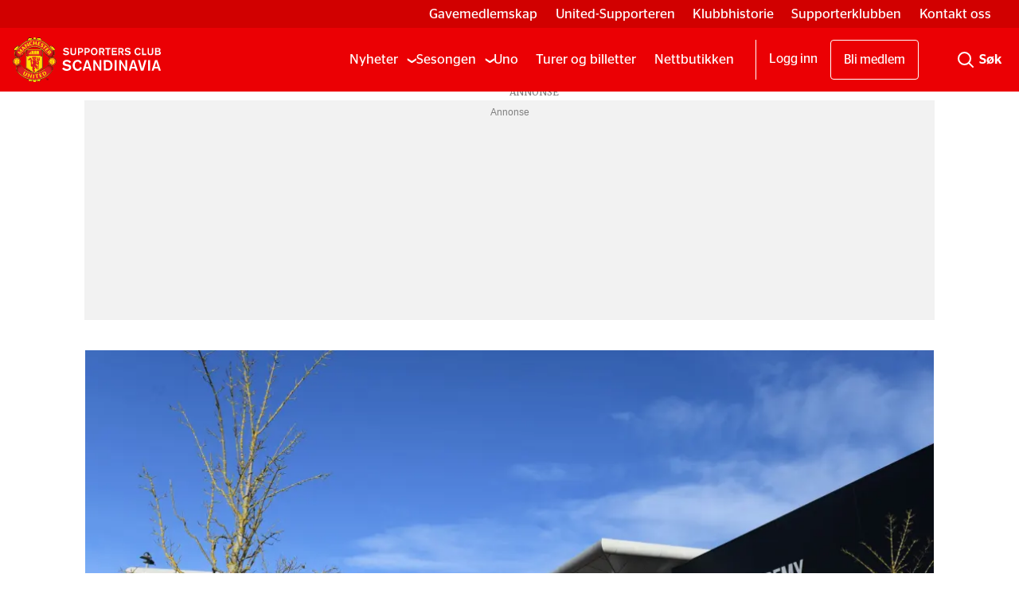

--- FILE ---
content_type: text/html; charset=UTF-8
request_url: https://www.united.no/nyheter/akademiet-rammes-av-nedbemanningen/1315464
body_size: 23309
content:
<!DOCTYPE html>
<html lang="nb-NO" dir="ltr" class="resp_fonts">

    <head><script>(function(w,i,g){w[g]=w[g]||[];if(typeof w[g].push=='function')w[g].push(i)})
(window,'GTM-WBJ4LT','google_tags_first_party');</script><script>(function(w,d,s,l){w[l]=w[l]||[];(function(){w[l].push(arguments);})('set', 'developer_id.dY2E1Nz', true);
		var f=d.getElementsByTagName(s)[0],
		j=d.createElement(s);j.async=true;j.src='/xp5p/';
		f.parentNode.insertBefore(j,f);
		})(window,document,'script','dataLayer');</script>
                
                <script type="module">
                    import { ClientAPI } from '/view-resources/baseview/public/common/ClientAPI/index.js?v=1768293024-L4';
                    window.labClientAPI = new ClientAPI({
                        pageData: {
                            url: 'https://www.united.no/nyheter/akademiet-rammes-av-nedbemanningen/1315464',
                            pageType: 'article',
                            pageId: '1315464',
                            section: 'nyheter',
                            title: '– Akademiet rammes av nedbemanningen',
                            seotitle: 'Nedbemanning i United: Akademiet kan miste nøkkelpersonell',
                            sometitle: '– Akademiet rammes hardt av nedbemanningen',
                            description: 'Ansatte med lang fartstid har fått beskjed om at jobben er i fare',
                            seodescription: 'United står overfor omfattende nedbemanninger, med potensielle jobbkutt for langtidsansatte i akademiet, inkludert anerkjente trenere som har bidratt til utviklingen av stjerner som Marcus Rashford.',
                            somedescription: 'Ansatte med lang fartstid har fått beskjed om at jobben er i fare',
                            device: 'desktop',
                            cmsVersion: '4.2.15',
                            contentLanguage: 'nb-NO',
                            published: '2024-07-25T09:07:35.000Z',
                            tags: ["ineos", "nyheter"],
                            bylines: ["Anders Fladstad"],
                            site: {
                                domain: 'https://www.united.no',
                                id: '2',
                                alias: 'united'
                            }
                            // Todo: Add paywall info ...
                        },
                        debug: false
                    });
                </script>

                <title>Nedbemanning i United: Akademiet kan miste nøkkelpersonell</title>
                <meta name="title" content="Nedbemanning i United: Akademiet kan miste nøkkelpersonell">
                <meta name="description" content="United står overfor omfattende nedbemanninger, med potensielle jobbkutt for langtidsansatte i akademiet, inkludert anerkjente trenere som har bidratt til utviklingen av stjerner som Marcus Rashford.">
                <meta http-equiv="Content-Type" content="text/html; charset=utf-8">
                <link rel="canonical" href="https://www.united.no/nyheter/akademiet-rammes-av-nedbemanningen/1315464">
                <meta name="viewport" content="width=device-width, initial-scale=1">
                
                <meta property="og:type" content="article">
                <meta property="og:title" content="– Akademiet rammes hardt av nedbemanningen">
                <meta property="og:description" content="Ansatte med lang fartstid har fått beskjed om at jobben er i fare">
                <meta property="article:published_time" content="2024-07-25T09:07:35.000Z">
                <meta property="article:modified_time" content="2024-07-26T15:34:37.000Z">
                <meta property="article:author" content="Anders Fladstad">
                <meta property="article:tag" content="ineos">
                <meta property="article:tag" content="nyheter">
                <meta property="og:image" content="https://image.united.no/1315474.jpg?imageId=1315474&x=0&y=0&cropw=100&croph=100&panox=0&panoy=0&panow=100&panoh=100&width=1200&height=683">
                <meta property="og:image:width" content="1200">
                <meta property="og:image:height" content="684">
                <meta name="twitter:card" content="summary_large_image">
                
                <meta name="twitter:title" content="– Akademiet rammes hardt av nedbemanningen">
                <meta name="twitter:description" content="Ansatte med lang fartstid har fått beskjed om at jobben er i fare">
                <meta name="twitter:image" content="https://image.united.no/1315474.jpg?imageId=1315474&x=0&y=0&cropw=100&croph=100&panox=0&panoy=0&panow=100&panoh=100&width=1200&height=683">
                <link rel="alternate" type="application/json+oembed" href="https://www.united.no/nyheter/akademiet-rammes-av-nedbemanningen/1315464?lab_viewport=oembed">

                
                <script data-cookieconsent="ignore">// InMobi Choice. Consent Manager Tag v3.0 (for TCF 2.2)
(function() {
    var host = 'united.no';
    var element = document.createElement('script');
    var firstScript = document.getElementsByTagName('script')[0];
    var url = 'https://cmp.inmobi.com'
        .concat('/choice/', 'EejKg8VDT6jAU', '/', host, '/choice.js?tag_version=V3');
    var uspTries = 0;
    var uspTriesLimit = 3;
    element.async = true;
    element.type = 'text/javascript';
    element.src = url;

    firstScript.parentNode.insertBefore(element, firstScript);

    function makeStub() {
        var TCF_LOCATOR_NAME = '__tcfapiLocator';
        var queue = [];
        var win = window;
        var cmpFrame;

        function addFrame() {
            var doc = win.document;
            var otherCMP = !!(win.frames[TCF_LOCATOR_NAME]);

            if (!otherCMP) {
                if (doc.body) {
                    var iframe = doc.createElement('iframe');
                    iframe.style.cssText = 'display:none';
                    iframe.name = TCF_LOCATOR_NAME;
                    doc.body.appendChild(iframe);
                } else {
                    setTimeout(addFrame, 5);
                }
            }
            return !otherCMP;
        }

        function tcfAPIHandler() {
            var gdprApplies;
            var args = arguments;

            if (!args.length) {
                return queue;
            } else if (args[0] === 'setGdprApplies') {
                if (
                    args.length > 3 &&
                    args[2] === 2 &&
                    typeof args[3] === 'boolean'
                ) {
                    gdprApplies = args[3];
                    if (typeof args[2] === 'function') {
                        args[2]('set', true);
                    }
                }
            } else if (args[0] === 'ping') {
                var retr = {
                    gdprApplies: gdprApplies,
                    cmpLoaded: false,
                    cmpStatus: 'stub'
                };

                if (typeof args[2] === 'function') {
                    args[2](retr);
                }
            } else {
                if(args[0] === 'init' && typeof args[3] === 'object') {
                    args[3] = Object.assign(args[3], { tag_version: 'V3' });
                }
                queue.push(args);
            }
        }

        function postMessageEventHandler(event) {
            var msgIsString = typeof event.data === 'string';
            var json = {};

            try {
                if (msgIsString) {
                    json = JSON.parse(event.data);
                } else {
                    json = event.data;
                }
            } catch (ignore) {}

            var payload = json.__tcfapiCall;

            if (payload) {
                window.__tcfapi(
                    payload.command,
                    payload.version,
                    function(retValue, success) {
                        var returnMsg = {
                            __tcfapiReturn: {
                                returnValue: retValue,
                                success: success,
                                callId: payload.callId
                            }
                        };
                        if (msgIsString) {
                            returnMsg = JSON.stringify(returnMsg);
                        }
                        if (event && event.source && event.source.postMessage) {
                            event.source.postMessage(returnMsg, '*');
                        }
                    },
                    payload.parameter
                );
            }
        }

        while (win) {
            try {
                if (win.frames[TCF_LOCATOR_NAME]) {
                    cmpFrame = win;
                    break;
                }
            } catch (ignore) {}

            if (win === window.top) {
                break;
            }
            win = win.parent;
        }
        if (!cmpFrame) {
            addFrame();
            win.__tcfapi = tcfAPIHandler;
            win.addEventListener('message', postMessageEventHandler, false);
        }
    }

    makeStub();

    var uspStubFunction = function() {
        var arg = arguments;
        if (typeof window.__uspapi !== uspStubFunction) {
            setTimeout(function() {
                if (typeof window.__uspapi !== 'undefined') {
                    window.__uspapi.apply(window.__uspapi, arg);
                }
            }, 500);
        }
    };

    var checkIfUspIsReady = function() {
        uspTries++;
        if (window.__uspapi === uspStubFunction && uspTries < uspTriesLimit) {
            console.warn('USP is not accessible');
        } else {
            clearInterval(uspInterval);
        }
    };

    if (typeof window.__uspapi === 'undefined') {
        window.__uspapi = uspStubFunction;
        var uspInterval = setInterval(checkIfUspIsReady, 6000);
    }
})();
// End InMobi Choice. Consent Manager Tag v3.0 (for TCF 2.2)

// Google Tag Manager
window.dataLayer = window.dataLayer || [];
function gtag() {
    dataLayer.push(arguments);
}
gtag("consent", "default", {
    ad_personalization: "denied",
    ad_storage: "denied",
    ad_user_data: "denied",
    analytics_storage: "denied",
    functionality_storage: "granted",
    personalization_storage: "denied",
    security_storage: "granted",
    wait_for_update: 500,
});
gtag("set", "ads_data_redaction", true);
gtag("set", "url_passthrough", true);</script><script ><!-- InMobi Choice. Consent Manager Tag v3.0 (for TCF 2.2) -->
(function() {
var host = 'united.no';
var element = document.createElement('script');
var firstScript = document.getElementsByTagName('script')[0];
var url = 'https://cmp.inmobi.com'
.concat('/choice/', 'EejKg8VDT6jAU', '/', host, '/choice.js?tag_version=V3');
var uspTries = 0;
var uspTriesLimit = 3;
element.async = true;
element.type = 'text/javascript';
element.src = url;

firstScript.parentNode.insertBefore(element, firstScript);

function makeStub() {
var TCF_LOCATOR_NAME = '__tcfapiLocator';
var queue = [];
var win = window;
var cmpFrame;

function addFrame() {
var doc = win.document;
var otherCMP = !!(win.frames[TCF_LOCATOR_NAME]);

if (!otherCMP) {
if (doc.body) {
var iframe = doc.createElement('iframe');

iframe.style.cssText = 'display:none';
iframe.name = TCF_LOCATOR_NAME;
doc.body.appendChild(iframe);
} else {
setTimeout(addFrame, 5);
}
}
return !otherCMP;
}

function tcfAPIHandler() {
var gdprApplies;
var args = arguments;

if (!args.length) {
return queue;
} else if (args[0] === 'setGdprApplies') {
if (
args.length > 3 &&
args[2] === 2 &&
typeof args[3] === 'boolean'
) {
gdprApplies = args[3];
if (typeof args[2] === 'function') {
args[2]('set', true);
}
}
} else if (args[0] === 'ping') {
var retr = {
gdprApplies: gdprApplies,
cmpLoaded: false,
cmpStatus: 'stub'
};

if (typeof args[2] === 'function') {
args[2](retr);
}
} else {
if(args[0] === 'init' && typeof args[3] === 'object') {
args[3] = Object.assign(args[3], { tag_version: 'V3' });
}
queue.push(args);
}
}

function postMessageEventHandler(event) {
var msgIsString = typeof event.data === 'string';
var json = {};

try {
if (msgIsString) {
json = JSON.parse(event.data);
} else {
json = event.data;
}
} catch (ignore) {}

var payload = json.__tcfapiCall;

if (payload) {
window.__tcfapi(
payload.command,
payload.version,
function(retValue, success) {
var returnMsg = {
__tcfapiReturn: {
returnValue: retValue,
success: success,
callId: payload.callId
}
};
if (msgIsString) {
returnMsg = JSON.stringify(returnMsg);
}
if (event && event.source && event.source.postMessage) {
event.source.postMessage(returnMsg, '*');
}
},
payload.parameter
);
}
}

while (win) {
try {
if (win.frames[TCF_LOCATOR_NAME]) {
cmpFrame = win;
break;
}
} catch (ignore) {}

if (win === window.top) {
break;
}
win = win.parent;
}
if (!cmpFrame) {
addFrame();
win.__tcfapi = tcfAPIHandler;
win.addEventListener('message', postMessageEventHandler, false);
}
};

makeStub();

var uspStubFunction = function() {
var arg = arguments;
if (typeof window.__uspapi !== uspStubFunction) {
setTimeout(function() {
if (typeof window.__uspapi !== 'undefined') {
window.__uspapi.apply(window.__uspapi, arg);
}
}, 500);
}
};

var checkIfUspIsReady = function() {
uspTries++;
if (window.__uspapi === uspStubFunction && uspTries < uspTriesLimit) {
console.warn('USP is not accessible');
} else {
clearInterval(uspInterval);
}
};

if (typeof window.__uspapi === 'undefined') {
window.__uspapi = uspStubFunction;
var uspInterval = setInterval(checkIfUspIsReady, 6000);
}
})();
<!-- End InMobi Choice. Consent Manager Tag v3.0 (for TCF 2.2) --></script><script async="async" src="https://functions.adnami.io/api/macro/adsm.macro.united.no.js"></script>
                
                
                <meta property="og:url" content="https://www.united.no/nyheter/akademiet-rammes-av-nedbemanningen/1315464">
                        <link type="image/png" rel="icon" sizes="32x32" href="/view-resources/dachser2/public/united/favicon.ico">
                        <link type="image/png" rel="icon" sizes="16x16" href="/view-resources/dachser2/public/united/favicon-16x16.png">
                        <link type="image/png" rel="icon" sizes="32x32" href="/view-resources/dachser2/public/united/favicon-32x32.png">
                        <link type="image/png" rel="apple-touch-icon" sizes="32x32" href="/view-resources/dachser2/public/united/apple-touch-icon.png">
                        <link type="image/png" rel="icon" sizes="192x192" href="/view-resources/dachser2/public/united/android-chrome-192x192.png">
                        <link type="image/png" rel="icon" sizes="512x512" href="/view-resources/dachser2/public/united/android-chrome-512x512.png">
                    
                <link href="https://fonts.googleapis.com/css?family=Merriweather:300,400,700,900" rel="stylesheet"  media="print" onload="this.media='all'" >
                <link rel="stylesheet" href="/view-resources/view/css/grid.css?v=1768293024-L4">
                <link rel="stylesheet" href="/view-resources/view/css/main.css?v=1768293024-L4">
                <link rel="stylesheet" href="/view-resources/view/css/colors.css?v=1768293024-L4">
                <link rel="stylesheet" href="/view-resources/view/css/print.css?v=1768293024-L4" media="print">
                <link rel="stylesheet" href="/view-resources/view/css/foundation-icons/foundation-icons.css?v=1768293024-L4">
                <link rel="stylesheet" href="/view-resources/view/css/site/united.css?v=1768293024-L4">
                <style data-key="background_colors">
                    .bg-primary {background-color: rgba(235,0,4,1);color: #fff;}.bg-secondary {background-color: rgba(102,102,102,1);color: #fff;}.bg-tertiary {background-color: rgba(34,34,34,1);color: #fff;}.bg-quaternary {background-color: rgba(255,255,255,1);}@media (max-width: 1023px) { .color_mobile_bg-primary {background-color: rgba(235,0,4,1);color: #fff;}}@media (max-width: 1023px) { .color_mobile_bg-secondary {background-color: rgba(102,102,102,1);color: #fff;}}@media (max-width: 1023px) { .color_mobile_bg-tertiary {background-color: rgba(34,34,34,1);color: #fff;}}@media (max-width: 1023px) { .color_mobile_bg-quaternary {background-color: rgba(255,255,255,1);}}
                </style>
                <style data-key="background_colors_opacity">
                    .bg-primary.op-bg_20 {background-color: rgba(235, 0, 4, 0.2);color: #fff;}.bg-primary.op-bg_40 {background-color: rgba(235, 0, 4, 0.4);color: #fff;}.bg-primary.op-bg_60 {background-color: rgba(235, 0, 4, 0.6);color: #fff;}.bg-primary.op-bg_80 {background-color: rgba(235, 0, 4, 0.8);color: #fff;}.bg-secondary.op-bg_20 {background-color: rgba(102, 102, 102, 0.2);color: #fff;}.bg-secondary.op-bg_40 {background-color: rgba(102, 102, 102, 0.4);color: #fff;}.bg-secondary.op-bg_60 {background-color: rgba(102, 102, 102, 0.6);color: #fff;}.bg-secondary.op-bg_80 {background-color: rgba(102, 102, 102, 0.8);color: #fff;}.bg-tertiary.op-bg_20 {background-color: rgba(34, 34, 34, 0.2);color: #fff;}.bg-tertiary.op-bg_40 {background-color: rgba(34, 34, 34, 0.4);color: #fff;}.bg-tertiary.op-bg_60 {background-color: rgba(34, 34, 34, 0.6);color: #fff;}.bg-tertiary.op-bg_80 {background-color: rgba(34, 34, 34, 0.8);color: #fff;}.bg-quaternary.op-bg_20 {background-color: rgba(255, 255, 255, 0.2);}.bg-quaternary.op-bg_40 {background-color: rgba(255, 255, 255, 0.4);}.bg-quaternary.op-bg_60 {background-color: rgba(255, 255, 255, 0.6);}.bg-quaternary.op-bg_80 {background-color: rgba(255, 255, 255, 0.8);}@media (max-width: 1023px) { .color_mobile_bg-primary.op-bg_20 {background-color: rgba(235, 0, 4, 0.2);color: #fff;}}@media (max-width: 1023px) { .color_mobile_bg-primary.op-bg_40 {background-color: rgba(235, 0, 4, 0.4);color: #fff;}}@media (max-width: 1023px) { .color_mobile_bg-primary.op-bg_60 {background-color: rgba(235, 0, 4, 0.6);color: #fff;}}@media (max-width: 1023px) { .color_mobile_bg-primary.op-bg_80 {background-color: rgba(235, 0, 4, 0.8);color: #fff;}}@media (max-width: 1023px) { .color_mobile_bg-secondary.op-bg_20 {background-color: rgba(102, 102, 102, 0.2);color: #fff;}}@media (max-width: 1023px) { .color_mobile_bg-secondary.op-bg_40 {background-color: rgba(102, 102, 102, 0.4);color: #fff;}}@media (max-width: 1023px) { .color_mobile_bg-secondary.op-bg_60 {background-color: rgba(102, 102, 102, 0.6);color: #fff;}}@media (max-width: 1023px) { .color_mobile_bg-secondary.op-bg_80 {background-color: rgba(102, 102, 102, 0.8);color: #fff;}}@media (max-width: 1023px) { .color_mobile_bg-tertiary.op-bg_20 {background-color: rgba(34, 34, 34, 0.2);color: #fff;}}@media (max-width: 1023px) { .color_mobile_bg-tertiary.op-bg_40 {background-color: rgba(34, 34, 34, 0.4);color: #fff;}}@media (max-width: 1023px) { .color_mobile_bg-tertiary.op-bg_60 {background-color: rgba(34, 34, 34, 0.6);color: #fff;}}@media (max-width: 1023px) { .color_mobile_bg-tertiary.op-bg_80 {background-color: rgba(34, 34, 34, 0.8);color: #fff;}}@media (max-width: 1023px) { .color_mobile_bg-quaternary.op-bg_20 {background-color: rgba(255, 255, 255, 0.2);}}@media (max-width: 1023px) { .color_mobile_bg-quaternary.op-bg_40 {background-color: rgba(255, 255, 255, 0.4);}}@media (max-width: 1023px) { .color_mobile_bg-quaternary.op-bg_60 {background-color: rgba(255, 255, 255, 0.6);}}@media (max-width: 1023px) { .color_mobile_bg-quaternary.op-bg_80 {background-color: rgba(255, 255, 255, 0.8);}}
                </style>
                <style data-key="border_colors">
                    .border-bg-primary {border-color: rgba(235,0,4,1) !important;}.border-bg-secondary {border-color: rgba(102,102,102,1) !important;}.border-bg-tertiary {border-color: rgba(34,34,34,1) !important;}.border-bg-quaternary {border-color: rgba(255,255,255,1) !important;}@media (max-width: 1023px) { .mobile_border-bg-primary {border-color: rgba(235,0,4,1) !important;}}@media (max-width: 1023px) { .mobile_border-bg-secondary {border-color: rgba(102,102,102,1) !important;}}@media (max-width: 1023px) { .mobile_border-bg-tertiary {border-color: rgba(34,34,34,1) !important;}}@media (max-width: 1023px) { .mobile_border-bg-quaternary {border-color: rgba(255,255,255,1) !important;}}
                </style>
                <style data-key="font_colors">
                    .primary {color: rgba(0,0,0,1) !important;}.secondary {color: rgba(255,255,255,1) !important;}.tertiary {color: rgba(252,0,0,1) !important;}@media (max-width: 1023px) { .color_mobile_primary {color: rgba(0,0,0,1) !important;}}@media (max-width: 1023px) { .color_mobile_secondary {color: rgba(255,255,255,1) !important;}}@media (max-width: 1023px) { .color_mobile_tertiary {color: rgba(252,0,0,1) !important;}}
                </style>
                <style data-key="image_gradient">
                    .image-gradient-bg-primary .img:after {background-image: linear-gradient(to bottom, transparent 50%, rgba(235,0,4,1));content: "";position: absolute;top: 0;left: 0;right: 0;bottom: 0;pointer-events: none;}.image-gradient-bg-secondary .img:after {background-image: linear-gradient(to bottom, transparent 50%, rgba(102,102,102,1));content: "";position: absolute;top: 0;left: 0;right: 0;bottom: 0;pointer-events: none;}.image-gradient-bg-tertiary .img:after {background-image: linear-gradient(to bottom, transparent 50%, rgba(34,34,34,1));content: "";position: absolute;top: 0;left: 0;right: 0;bottom: 0;pointer-events: none;}.image-gradient-bg-quaternary .img:after {background-image: linear-gradient(to bottom, transparent 50%, rgba(255,255,255,1));content: "";position: absolute;top: 0;left: 0;right: 0;bottom: 0;pointer-events: none;}@media (max-width: 1023px) { .color_mobile_image-gradient-bg-primary .img:after {background-image: linear-gradient(to bottom, transparent 50%, rgba(235,0,4,1));content: "";position: absolute;top: 0;left: 0;right: 0;bottom: 0;pointer-events: none;}}@media (max-width: 1023px) { .color_mobile_image-gradient-bg-secondary .img:after {background-image: linear-gradient(to bottom, transparent 50%, rgba(102,102,102,1));content: "";position: absolute;top: 0;left: 0;right: 0;bottom: 0;pointer-events: none;}}@media (max-width: 1023px) { .color_mobile_image-gradient-bg-tertiary .img:after {background-image: linear-gradient(to bottom, transparent 50%, rgba(34,34,34,1));content: "";position: absolute;top: 0;left: 0;right: 0;bottom: 0;pointer-events: none;}}@media (max-width: 1023px) { .color_mobile_image-gradient-bg-quaternary .img:after {background-image: linear-gradient(to bottom, transparent 50%, rgba(255,255,255,1));content: "";position: absolute;top: 0;left: 0;right: 0;bottom: 0;pointer-events: none;}}.image-gradient-bg-primary.image-gradient-left .img:after {background-image: linear-gradient(to left, transparent 50%, rgba(235,0,4,1));}.image-gradient-bg-secondary.image-gradient-left .img:after {background-image: linear-gradient(to left, transparent 50%, rgba(102,102,102,1));}.image-gradient-bg-tertiary.image-gradient-left .img:after {background-image: linear-gradient(to left, transparent 50%, rgba(34,34,34,1));}.image-gradient-bg-quaternary.image-gradient-left .img:after {background-image: linear-gradient(to left, transparent 50%, rgba(255,255,255,1));}@media (max-width: 1023px) { .color_mobile_image-gradient-bg-primary.image-gradient-left .img:after {background-image: linear-gradient(to left, transparent 50%, rgba(235,0,4,1));}}@media (max-width: 1023px) { .color_mobile_image-gradient-bg-secondary.image-gradient-left .img:after {background-image: linear-gradient(to left, transparent 50%, rgba(102,102,102,1));}}@media (max-width: 1023px) { .color_mobile_image-gradient-bg-tertiary.image-gradient-left .img:after {background-image: linear-gradient(to left, transparent 50%, rgba(34,34,34,1));}}@media (max-width: 1023px) { .color_mobile_image-gradient-bg-quaternary.image-gradient-left .img:after {background-image: linear-gradient(to left, transparent 50%, rgba(255,255,255,1));}}.image-gradient-bg-primary.image-gradient-right .img:after {background-image: linear-gradient(to right, transparent 50%, rgba(235,0,4,1));}.image-gradient-bg-secondary.image-gradient-right .img:after {background-image: linear-gradient(to right, transparent 50%, rgba(102,102,102,1));}.image-gradient-bg-tertiary.image-gradient-right .img:after {background-image: linear-gradient(to right, transparent 50%, rgba(34,34,34,1));}.image-gradient-bg-quaternary.image-gradient-right .img:after {background-image: linear-gradient(to right, transparent 50%, rgba(255,255,255,1));}@media (max-width: 1023px) { .color_mobile_image-gradient-bg-primary.image-gradient-right .img:after {background-image: linear-gradient(to right, transparent 50%, rgba(235,0,4,1));}}@media (max-width: 1023px) { .color_mobile_image-gradient-bg-secondary.image-gradient-right .img:after {background-image: linear-gradient(to right, transparent 50%, rgba(102,102,102,1));}}@media (max-width: 1023px) { .color_mobile_image-gradient-bg-tertiary.image-gradient-right .img:after {background-image: linear-gradient(to right, transparent 50%, rgba(34,34,34,1));}}@media (max-width: 1023px) { .color_mobile_image-gradient-bg-quaternary.image-gradient-right .img:after {background-image: linear-gradient(to right, transparent 50%, rgba(255,255,255,1));}}.image-gradient-bg-primary.image-gradient-top .img:after {background-image: linear-gradient(to top, transparent 50%, rgba(235,0,4,1));}.image-gradient-bg-secondary.image-gradient-top .img:after {background-image: linear-gradient(to top, transparent 50%, rgba(102,102,102,1));}.image-gradient-bg-tertiary.image-gradient-top .img:after {background-image: linear-gradient(to top, transparent 50%, rgba(34,34,34,1));}.image-gradient-bg-quaternary.image-gradient-top .img:after {background-image: linear-gradient(to top, transparent 50%, rgba(255,255,255,1));}@media (max-width: 1023px) { .color_mobile_image-gradient-bg-primary.image-gradient-top .img:after {background-image: linear-gradient(to top, transparent 50%, rgba(235,0,4,1));}}@media (max-width: 1023px) { .color_mobile_image-gradient-bg-secondary.image-gradient-top .img:after {background-image: linear-gradient(to top, transparent 50%, rgba(102,102,102,1));}}@media (max-width: 1023px) { .color_mobile_image-gradient-bg-tertiary.image-gradient-top .img:after {background-image: linear-gradient(to top, transparent 50%, rgba(34,34,34,1));}}@media (max-width: 1023px) { .color_mobile_image-gradient-bg-quaternary.image-gradient-top .img:after {background-image: linear-gradient(to top, transparent 50%, rgba(255,255,255,1));}}
                </style>
                <style data-key="custom_css_variables">
                :root {
                    --lab_page_width: 1088px;
                    --lab_columns_gutter: 11px;
                    --space-top: 120;
                    --space-top-adnuntiusAd: 120;
                }

                @media(max-width: 767px) {
                    :root {
                        --lab_columns_gutter: 10px;
                    }
                }

                @media(min-width: 767px) {
                    :root {
                    }
                }
                </style>
<script src="/view-resources/public/common/JWTCookie.js?v=1768293024-L4"></script>
<script src="/view-resources/public/common/Paywall.js?v=1768293024-L4"></script>
                <script>
                window.Dac = window.Dac || {};
                (function () {
                    if (navigator) {
                        window.Dac.clientData = {
                            language: navigator.language,
                            userAgent: navigator.userAgent,
                            innerWidth: window.innerWidth,
                            innerHeight: window.innerHeight,
                            deviceByMediaQuery: getDeviceByMediaQuery(),
                            labDevice: 'desktop', // Device from labrador
                            device: 'desktop', // Device from varnish
                            paywall: {
                                isAuthenticated: isPaywallAuthenticated(),
                                toggleAuthenticatedContent: toggleAuthenticatedContent,
                                requiredProducts: [],
                            },
                            page: {
                                id: '1315464',
                                extId: ''
                            },
                            siteAlias: 'united',
                            debug: window.location.href.includes('debug=1')
                        };
                        function getDeviceByMediaQuery() {
                            if (window.matchMedia('(max-width: 767px)').matches) return 'mobile';
                            if (window.matchMedia('(max-width: 1023px)').matches) return 'tablet';
                            return 'desktop';
                        }

                        function isPaywallAuthenticated() {
                            if (window.Dac && window.Dac.JWTCookie) {
                                var JWTCookie = new Dac.JWTCookie({ debug: false });
                                return JWTCookie.isAuthenticated();
                            }
                            return false;
                        }

                        function toggleAuthenticatedContent(settings) {
                            if (!window.Dac || !window.Dac.Paywall) {
                                return;
                            }
                            var Paywall = new Dac.Paywall();
                            var updateDOM = Paywall.updateDOM;

                            if(settings && settings.displayUserName) {
                                var userName = Paywall.getUserName().then((userName) => {
                                    updateDOM(userName !== false, userName, settings.optionalGreetingText);
                                });
                            } else {
                                updateDOM(window.Dac.clientData.paywall.isAuthenticated);
                            }
                        }
                    }
                }());
                </script>

                    <script type="module" src="/view-resources/baseview/public/common/baseview/moduleHandlers.js?v=1768293024-L4" data-cookieconsent="ignore"></script>
<!-- Google Tag Manager -->
<script>
    window.dataLayer = window.dataLayer || [];
</script>
<script>(function(w,d,s,l,i){w[l]=w[l]||[];w[l].push({'gtm.start':
new Date().getTime(),event:'gtm.js'});var f=d.getElementsByTagName(s)[0],
j=d.createElement(s),dl=l!='dataLayer'?'&l='+l:'';j.async=true;j.src=
'https://www.googletagmanager.com/gtm.js?id='+i+dl;f.parentNode.insertBefore(j,f);
})(window,document,'script','dataLayer','GTM-WBJ4LT');</script>

                        <script async src="https://securepubads.g.doubleclick.net/tag/js/gpt.js"></script>
                        <script>
                            window.googletag = window.googletag || {cmd: []};

                            googletag.cmd.push(function() {
                                var handleAsTablet = (Dac.clientData.device === 'tablet' || Dac.clientData.innerWidth < 1316);

                                googletag.pubads().disableInitialLoad();
                                if (!(handleAsTablet && '' === 'true')) {
                                    googletag
                                        .defineSlot('/21678783723/desktop/topbanner', [[970,250], [980,120], [980,150], [980,250], [980,300], [1,2]], 'desktop/topbanner')
                                        .addService(googletag.pubads());
                                }
                                if (!(handleAsTablet && 'true' === 'true')) {
                                    googletag
                                        .defineSlot('/21678783723/desktop/skyscraper_right', [[160,600], [180,500], [300,250], [300,600]], 'desktop/skyscraper_right')
                                        .addService(googletag.pubads());
                                }
                                if (!(handleAsTablet && 'true' === 'true')) {
                                    googletag
                                        .defineSlot('/21678783723/desktop/skyscraper_left', [[160,600], [180,500], [300,250], [300,600]], 'desktop/skyscraper_left')
                                        .addService(googletag.pubads());
                                }
                                if (!(handleAsTablet && '' === 'true')) {
                                    googletag
                                        .defineSlot('/21678783723/desktop/netbanner_6', [[580,400], [580,500], [728,90], [970,90], [970,250], [980,120], [980,150], [980,250], [980,300], [980,600]], 'desktop/netbanner_6')
                                        .addService(googletag.pubads());
                                }
                                if (!(handleAsTablet && '' === 'true')) {
                                    googletag
                                        .defineSlot('/21678783723/desktop/netbanner_1', [[580,400], [580,500], [728,90], [970,90], [970,250], [980,120], [980,150], [980,250], [980,300], [980,600]], 'desktop/netbanner_1')
                                        .addService(googletag.pubads());
                                }
                                if (!(handleAsTablet && '' === 'true')) {
                                    googletag
                                        .defineSlot('/21678783723/desktop/netbanner_2', [[580,400], [580,500], [728,90], [970,90], [970,250], [980,120], [980,150], [980,250], [980,300], [980,600]], 'desktop/netbanner_2')
                                        .addService(googletag.pubads());
                                }
                                if (!(handleAsTablet && '' === 'true')) {
                                    googletag
                                        .defineSlot('/21678783723/desktop/netbanner_3', [[580,400], [580,500], [728,90], [970,90], [970,250], [980,120], [980,150], [980,250], [980,300], [980,600]], 'desktop/netbanner_3')
                                        .addService(googletag.pubads());
                                }
                                if (!(handleAsTablet && '' === 'true')) {
                                    googletag
                                        .defineSlot('/21678783723/desktop/netbanner_4', [[580,400], [580,500], [728,90], [970,90], [970,250], [980,120], [980,150], [980,250], [980,300], [980,600]], 'desktop/netbanner_4')
                                        .addService(googletag.pubads());
                                }
                                if (!(handleAsTablet && '' === 'true')) {
                                    googletag
                                        .defineSlot('/21678783723/desktop/netbanner_5', [[580,400], [580,500], [728,90], [970,90], [970,250], [980,120], [980,150], [980,250], [980,300], [980,600]], 'desktop/netbanner_5')
                                        .addService(googletag.pubads());
                                }

                                googletag.pubads().setTargeting("env", "prod");
                                googletag.pubads().setTargeting("site", "united");
                                googletag.pubads().setTargeting("section", "nyheter");
                                googletag.pubads().setTargeting("context", "article");
                                googletag.pubads().setTargeting("tags", "ineos,nyheter");

                                var useLadyLoading = true || false;
                                if (useLadyLoading) {
                                    googletag.pubads().enableLazyLoad({
                                        fetchMarginPercent: 150 || 150, // Fetch ad content when it is within 1.5 viewports of the visible area
                                        renderMarginPercent: 150 || 150,  // Render ads when they are within 1.5 viewports of the visible area
                                        mobileScaling: 2.0
                                    });
                                }
                                
                                googletag.pubads().enableSingleRequest();
                                googletag.pubads().collapseEmptyDivs();
                                googletag.enableServices();
                            });
                        </script>
                <style id="dachser-vieweditor-styles">
                    .font-PublicoHeadline { font-family: "Publico Headline" !important; }
                    .font-PublicoHeadline.font-weight-normal { font-weight: 400 !important; }
                    .font-PublicoHeadline.font-weight-bold { font-weight: 700 !important; }
                    .font-PublicoHeadline.font-weight-light { font-weight: 300 !important; }
                    .font-PublicoText { font-family: "Publico Text" !important; }
                    .font-PublicoText.font-weight-bold { font-weight: 700 !important; }
                    .font-PublicoText.font-weight-normal { font-weight: 400 !important; }
                    .font-StagSans { font-family: "Stag Sans" !important; }
                    .font-StagSans.font-weight-normal { font-weight: 400 !important; }
                    .font-StagSans.font-weight-bold { font-weight: 700 !important; }
                </style>
                <style id="css_variables"></style>
                <script>
                    window.dachserData = {
                        _data: {},
                        _instances: {},
                        get: function(key) {
                            return dachserData._data[key] || null;
                        },
                        set: function(key, value) {
                            dachserData._data[key] = value;
                        },
                        push: function(key, value) {
                            if (!dachserData._data[key]) {
                                dachserData._data[key] = [];
                            }
                            dachserData._data[key].push(value);
                        },
                        setInstance: function(key, identifier, instance) {
                            if (!dachserData._instances[key]) {
                                dachserData._instances[key] = {};
                            }
                            dachserData._instances[key][identifier] = instance;
                        },
                        getInstance: function(key, identifier) {
                            return dachserData._instances[key] ? dachserData._instances[key][identifier] || null : null;
                        },
                        reflow: () => {}
                    };
                </script>
                

                <script type="application/ld+json">
                [{"@context":"http://schema.org","@type":"WebSite","name":"united","url":"https://www.united.no"},{"@context":"https://schema.org","@type":"NewsArticle","headline":"Nedbemanning i United: Akademiet kan miste nøkkelpersonell","description":"United står overfor omfattende nedbemanninger, med potensielle jobbkutt for langtidsansatte i akademiet, inkludert anerkjente trenere som har bidratt til utviklingen av stjerner som Marcus Rashford.","mainEntityOfPage":{"@id":"https://www.united.no/nyheter/akademiet-rammes-av-nedbemanningen/1315464"},"availableLanguage":[{"@type":"Language","alternateName":"nb-NO"}],"image":["https://image-labrador.united.no/?imageId=1315474&width=1200","https://image-labrador.united.no/?imageId=1315473&width=1200"],"keywords":"ineos, nyheter","author":[{"@type":"Person","name":"Anders Fladstad","email":"anders@united.no"}],"publisher":{"@type":"Organization","name":"united","logo":{"@type":"ImageObject","url":"/view-resources/dachser2/public/united/MUSCS-Logo-Horisontal-Hvit-tekst-rev2.svg"}},"datePublished":"2024-07-25T09:07:35.000Z","dateModified":"2024-07-26T15:34:37.000Z"}]
                </script>                
                <script >(function() {
		window.relevantDigital = window.relevantDigital || {};
		relevantDigital.cmd = relevantDigital.cmd || [];
		relevantDigital.cmd.push(function() {
			relevantDigital.loadPrebid({
				configId: '667bd825fe094cc8c40d83cc',
				manageAdserver: false,
				collapseEmptyDivs: true,
				collapseBeforeAdFetch: false,
				noGpt: true,
				allowedDivIds: null, // set to an array to only load certain <div>s, example - ["divId1", "divId2"]
				noSlotReload: false, // set true to only load ad slots that have never been loaded 
			});
		});
	})();</script><script async src="https://static.readpeak.com/js/rp-int.js"></script><script >window.Dac.clientData.paywall.toggleAuthenticatedContent = function() {
const unitedAuthenticated = document.cookie.split(';').some((item) => item.trim().startsWith('Paywall-Subscriber='));
if (!window.Dac || !window.Dac.Paywall) return;
var Paywall = new Dac.Paywall();
var updateDOM = Paywall.updateDOM;
updateDOM(unitedAuthenticated);
}</script><script async src="https://otc-cdn.relevant-digital.com/static/tags/63f4c5f39c0bb0c19912afbc.js"></script><script >// Initialize dataLayer consistently
if (typeof window.dataLayer === 'undefined') {
  window.dataLayer = [];
}

if (window.Dac && window.Dac.JWTCookie) { 
  let JWTCookie = new Dac.JWTCookie({ debug: false }); 
  let providerData = JWTCookie.get('providerData'); 
  if (providerData) {
    let userId = providerData.userId; 
    if (userId) {
      window.dataLayer.push({
        event: 'init_user',
        user_id: userId ?? ''
      });
    }
  }
}</script>
                
                <style >.column.google-ad.display-label .ad-label {
display: block !important;
}</style>



        <meta property="article:section" content="nyheter">
<script>
var k5aMeta = { "paid": 0, "author": ["Anders Fladstad"], "tag": ["ineos", "nyheter"], "title": "Nedbemanning i United: Akademiet kan miste nøkkelpersonell", "teasertitle": "– Akademiet rammes hardt av nedbemanningen", "kicker": "The Athletic:", "url": "https://www.united.no/a/1315464", "login": (Dac.clientData.paywall.isAuthenticated ? 1 : 0), "subscriber": (Dac.clientData.paywall.isAuthenticated ? 1 : 0), "subscriberId": (Dac.clientData.subscriberId ? `"${ Dac.clientData.subscriberId }"` : "") };
</script>
                <script src="//cl.k5a.io/6156b8c81b4d741e051f44c2.js" async></script>

                <script src="https://cl.k5a.io/60ae49163984713a036f5c02.js" async></script>

        <style>
            :root {
                
                
            }
        </style>
        
        
    </head>

    <body class="l4 article site_united section_nyheter"
        
        
        >

<!-- Google Tag Manager (noscript) -->
<noscript><iframe src="https://www.googletagmanager.com/ns.html?id=GTM-WBJ4LT"
height="0" width="0" style="display:none;visibility:hidden"></iframe></noscript>
<!-- End Google Tag Manager (noscript) -->        
        <script>
        document.addEventListener("DOMContentLoaded", (event) => {
            setScrollbarWidth();
            window.addEventListener('resize', setScrollbarWidth);
        });
        function setScrollbarWidth() {
            const root = document.querySelector(':root');
            const width = (window.innerWidth - document.body.offsetWidth < 21) ? window.innerWidth - document.body.offsetWidth : 15;
            root.style.setProperty('--lab-scrollbar-width', `${ width }px`);
        }
        </script>

        
        <a href="#main" class="skip-link">Jump to main content</a>

        <header class="pageElement pageHeader">
    <div class="section">
    <div class="row dac-hidden-desktop-down toprow">
<nav class="navigation dropdownMenu">
	<ul class="menu-list">
			<li class="first-list-item login-btn dac-paywall-not-authenticated">
				<a href="https://api.united.no/paywall/login?contentUrl=https%3A%2F%2Fwww.united.no" target="_self">Logg inn</a>
			</li>
			<li class="first-list-item join-btn dac-paywall-not-authenticated">
				<a href="https://minside.united.no/no/checkout/unitedmedlemsskap?reference=toppmeny&onCheckoutCompletedUrl=https%3A%2F%2Fapi.united.no%2Fpaywall%2Fupdate%3FcontentUrl%3Dhttps%253A%252F%252Fwww.united.no#" target="_self">Bli medlem</a>
			</li>
			<li class="first-list-item profile-btn dac-paywall-authenticated">
				<a href="https://minside.united.no/no/account" target="_self">Min side</a>
			</li>
			<li class="first-list-item login-btn dac-paywall-authenticated logout-btn">
				<a href="https://minside.united.no/api/oidc/session/end" target="_self">Logg ut</a>
			</li>
	</ul>
</nav>



	<script>
		(function () {
			const menuLinks = document.querySelectorAll(`nav.dropdownMenu ul li a`);
			for (let i = 0; i < menuLinks.length; i++) {
				const link = menuLinks[i].pathname;
				if (link === window.location.pathname) {
					menuLinks[i].parentElement.classList.add('lab-link-active');
				} else {
					menuLinks[i].parentElement.classList.remove('lab-link-active');
				}
			}
		})();
	</script>

<nav class="navigation topBarMenu">
	<ul class="menu-list">
			<li class="first-list-item ">
				<a href="https://minside.united.no/no/checkout/gavemedlemskap?reference=gavemedlemskap&onCheckoutCompletedUrl=https%3A%2F%2Fapi.united.no%2Fpaywall%2Fupdate%3FcontentUrl%3Dhttps%253A%252F%252Fwww.united.no" target="_self">Gavemedlemskap</a>
			</li>
			<li class="first-list-item ">
				<a href="https://us.united.no/" target="_self">United-Supporteren</a>
			</li>
			<li class="first-list-item ">
				<a href="/klubbhistorie" target="_self">Klubbhistorie</a>
			</li>
			<li class="first-list-item ">
				<a href="/supporterklubben" target="_self">Supporterklubben</a>
			</li>
			<li class="first-list-item ">
				<a href="/kontakt-oss" target="_self">Kontakt oss</a>
			</li>
	</ul>
</nav>



	<script>
		(function () {
			const menuLinks = document.querySelectorAll(`nav.topBarMenu ul li a`);
			for (let i = 0; i < menuLinks.length; i++) {
				const link = menuLinks[i].pathname;
				if (link === window.location.pathname) {
					menuLinks[i].parentElement.classList.add('lab-link-active');
				} else {
					menuLinks[i].parentElement.classList.remove('lab-link-active');
				}
			}
		})();
	</script>


</div>
<div class="row mainline">
<figure class="logo">
    <a href=" //www.united.no" aria-label="Gå til forside">
        <img src="/view-resources/dachser2/public/united/MUSCS-Logo-Horisontal-Hvit-tekst-rev2.svg"
            alt="Gå til forside. Logo, united.no"
            width="186"
            >
    </a>
</figure>
<nav class="navigation mainMenu dac-hidden-desktop-down grid-float-right expandable">
	<ul class="menu-list">
			<li class="first-list-item has-children">
				<span tabindex="0">Nyheter</span>
				<ul class="children">
					<li class="">
						<a href="/tag/nyheter" target="_self">Alle nyheter</a>
					</li>
					<li class="">
						<a href="/tag/kommentar" target="_self">Kommentarer</a>
					</li>
					<li class="">
						<a href="/tag/uniteds%20kvinnelag" target="_self">Kvinnelaget</a>
					</li>
				</ul>
			</li>
			<li class="first-list-item has-children">
				<span tabindex="0">Sesongen</span>
				<ul class="children">
					<li class="">
						<a href="https://medlem.united.no/kamper" target="_self">Terminlista</a>
					</li>
					<li class="">
						<a href="/spillerstallen-2024/25" target="_self">Spillerstallen</a>
					</li>
					<li class="">
						<a href="/skadelisten-skader-og-suspensjoner/disse-spillerne-er-ute-for-united/225045" target="_self">Skader og karantener</a>
					</li>
					<li class="">
						<a href="/statistikk/30-ting-det-er-greit-a-vite/101624" target="_self">Statistikk</a>
					</li>
					<li class="">
						<a href="https://www.united.no/nyhetsarkiv/nar-gar-kontraktene-ut/" target="_self">A-lagets kontrakter</a>
					</li>
					<li class="">
						<a href="/spillerbørsen" target="_self">Spillerbørsen</a>
					</li>
					<li class="">
						<a href="/månedens-spiller" target="_self">Månedens spiller</a>
					</li>
					<li class="">
						<a href="/kvinnelaget" target="_self">Man. United Women</a>
					</li>
					<li class="">
						<a href="/U21-gutta" target="_self">U21-laget</a>
					</li>
					<li class="">
						<a href="/U18-gutta" target="_self">U18-laget</a>
					</li>
				</ul>
			</li>
			<li class="first-list-item ">
				<a href="/podkast" target="_self">Uno</a>
			</li>
			<li class="first-list-item ">
				<a href="https://medlem.united.no/travel" target="_self">Turer og billetter</a>
			</li>
			<li class="first-list-item ">
				<a href="https://nettbutikk.united.no" target="_self">Nettbutikken</a>
			</li>
	</ul>
</nav>




<nav class="navigation dropdownMenu">
	<ul class="menu-list">
			<li class="first-list-item login-btn dac-paywall-not-authenticated">
				<a href="https://api.united.no/paywall/login?contentUrl=https%3A%2F%2Fwww.united.no" target="_self">Logg inn</a>
			</li>
			<li class="first-list-item join-btn dac-paywall-not-authenticated">
				<a href="https://minside.united.no/no/checkout/unitedmedlemsskap?reference=toppmeny&onCheckoutCompletedUrl=https%3A%2F%2Fapi.united.no%2Fpaywall%2Fupdate%3FcontentUrl%3Dhttps%253A%252F%252Fwww.united.no#" target="_self">Bli medlem</a>
			</li>
			<li class="first-list-item profile-btn dac-paywall-authenticated">
				<a href="https://minside.united.no/no/account" target="_self">Min side</a>
			</li>
			<li class="first-list-item login-btn dac-paywall-authenticated logout-btn">
				<a href="https://minside.united.no/api/oidc/session/end" target="_self">Logg ut</a>
			</li>
	</ul>
</nav>



	<script>
		(function () {
			const menuLinks = document.querySelectorAll(`nav.dropdownMenu ul li a`);
			for (let i = 0; i < menuLinks.length; i++) {
				const link = menuLinks[i].pathname;
				if (link === window.location.pathname) {
					menuLinks[i].parentElement.classList.add('lab-link-active');
				} else {
					menuLinks[i].parentElement.classList.remove('lab-link-active');
				}
			}
		})();
	</script>

<div data-id="pageElements-10" class="search to-be-expanded grid-float-right dac-hidden-desktop-down">

        <button class="search-button search-expander" aria-label="Søk"  aria-expanded="false" aria-controls="search-input-10" >
                <i class="open fi-magnifying-glass"></i>
                <i class="close fi-x"></i>
        </button>

    <form class="search-container" action="/cse" method="get" role="search">
        <label for="search-input-10" class="visuallyhidden">Søk</label>
        <input type="text" id="search-input-10" name="q" placeholder="Søk united.no">
    </form>
</div>

        <script>
            // Do the check for the search button inside the if statement, so we don't set a global const if there are multiple search buttons
            if (document.querySelector('[data-id="pageElements-10"] .search-button')) {
                // Now we can set a const that is only available inside the if scope
                const searchButton = document.querySelector('[data-id="pageElements-10"] .search-button');
                searchButton.addEventListener('click', (event) => {
                    event.preventDefault();
                    event.stopPropagation();

                    // Toggle the expanded class on the search button and set the aria-expanded attribute.
                    searchButton.parentElement.classList.toggle('expanded');
                    searchButton.setAttribute('aria-expanded', searchButton.getAttribute('aria-expanded') === 'true' ? 'false' : 'true');
                    searchButton.setAttribute('aria-label', searchButton.getAttribute('aria-expanded') === 'true' ? 'Lukk søk' : 'Åpne søk');

                    // Set focus to the input. 
                    // This might be dodgy due to moving focus automatically, but we'll keep it in for now.
                    if (searchButton.getAttribute('aria-expanded') === 'true') {
                        document.getElementById('search-input-10').focus();
                    }
                }, false);
            }

            if (document.getElementById('bonusButton')) {
                document.getElementById('bonusButton').addEventListener('click', (event) => {
                    document.querySelector('[data-id="pageElements-10"] .search-container').submit();
                }, false);
            }

            /*
                There should probably be some sort of sorting of the elements, so that if the search button is to the right,
                the tab order should be the input before the button.
                This is a job for future me.
            */
        </script>
<div class="hamburger to-be-expanded dac-hidden-desktop-up grid-float-right" data-id="pageElements-11">
    <div class="positionRelative">
        <span class="hamburger-button hamburger-expander ">
            <button class="burger-btn" aria-label="Åpne meny" aria-expanded="false" aria-controls="hamburger-container" aria-haspopup="menu">
                    <i class="open fi-list"></i>
                    <i class="close fi-x"></i>
            </button>
        </span>
    </div>

        <div class="hamburger-container" id="hamburger-container">
            <div class="row">
<nav class="navigation dropdownMenu">
	<ul class="menu-list">
			<li class="first-list-item login-btn dac-paywall-not-authenticated">
				<a href="https://api.united.no/paywall/login?contentUrl=https%3A%2F%2Fwww.united.no" target="_self">Logg inn</a>
			</li>
			<li class="first-list-item join-btn dac-paywall-not-authenticated">
				<a href="https://minside.united.no/no/checkout/unitedmedlemsskap?reference=toppmeny&onCheckoutCompletedUrl=https%3A%2F%2Fapi.united.no%2Fpaywall%2Fupdate%3FcontentUrl%3Dhttps%253A%252F%252Fwww.united.no#" target="_self">Bli medlem</a>
			</li>
			<li class="first-list-item profile-btn dac-paywall-authenticated">
				<a href="https://minside.united.no/no/account" target="_self">Min side</a>
			</li>
			<li class="first-list-item login-btn dac-paywall-authenticated logout-btn">
				<a href="https://minside.united.no/api/oidc/session/end" target="_self">Logg ut</a>
			</li>
	</ul>
</nav>



	<script>
		(function () {
			const menuLinks = document.querySelectorAll(`nav.dropdownMenu ul li a`);
			for (let i = 0; i < menuLinks.length; i++) {
				const link = menuLinks[i].pathname;
				if (link === window.location.pathname) {
					menuLinks[i].parentElement.classList.add('lab-link-active');
				} else {
					menuLinks[i].parentElement.classList.remove('lab-link-active');
				}
			}
		})();
	</script>

<nav class="navigation mainMenu expandable">
	<ul class="menu-list">
			<li class="first-list-item has-children">
				<span tabindex="0">Nyheter</span>
				<ul class="children">
					<li class="">
						<a href="/tag/nyheter" target="_self">Alle nyheter</a>
					</li>
					<li class="">
						<a href="/tag/kommentar" target="_self">Kommentarer</a>
					</li>
					<li class="">
						<a href="/tag/uniteds%20kvinnelag" target="_self">Kvinnelaget</a>
					</li>
				</ul>
			</li>
			<li class="first-list-item has-children">
				<span tabindex="0">Sesongen</span>
				<ul class="children">
					<li class="">
						<a href="https://medlem.united.no/kamper" target="_self">Terminlista</a>
					</li>
					<li class="">
						<a href="/spillerstallen-2024/25" target="_self">Spillerstallen</a>
					</li>
					<li class="">
						<a href="/skadelisten-skader-og-suspensjoner/disse-spillerne-er-ute-for-united/225045" target="_self">Skader og karantener</a>
					</li>
					<li class="">
						<a href="/statistikk/30-ting-det-er-greit-a-vite/101624" target="_self">Statistikk</a>
					</li>
					<li class="">
						<a href="https://www.united.no/nyhetsarkiv/nar-gar-kontraktene-ut/" target="_self">A-lagets kontrakter</a>
					</li>
					<li class="">
						<a href="/spillerbørsen" target="_self">Spillerbørsen</a>
					</li>
					<li class="">
						<a href="/månedens-spiller" target="_self">Månedens spiller</a>
					</li>
					<li class="">
						<a href="/kvinnelaget" target="_self">Man. United Women</a>
					</li>
					<li class="">
						<a href="/U21-gutta" target="_self">U21-laget</a>
					</li>
					<li class="">
						<a href="/U18-gutta" target="_self">U18-laget</a>
					</li>
				</ul>
			</li>
			<li class="first-list-item ">
				<a href="/podkast" target="_self">Uno</a>
			</li>
			<li class="first-list-item ">
				<a href="https://medlem.united.no/travel" target="_self">Turer og billetter</a>
			</li>
			<li class="first-list-item ">
				<a href="https://nettbutikk.united.no" target="_self">Nettbutikken</a>
			</li>
	</ul>
</nav>

		<script>
			(function () {
				// This is only called when the user presses the escape key.
				function closeElement(event, element) {
					if (event.key === 'Escape') {
						window.removeEventListener('keydown', closeElement);

						// Get all expanded elements and close them
						const expanded = document.querySelectorAll('nav.mainMenu.expandable .has-children.expanded');
						for (let i = 0; i < expanded.length; i++) {
							expanded[i].classList.remove('expanded');
							
							// Traverse up from the element the user has selected to see if it is a child of the expanded element
							// If it is, set focus to the first child, as that is the span element with tabindex. 
							// This is so that if the user has moved on from the menu, we shouldn't mess with the focus and flow
							if (document.activeElement.closest('.has-children') === expanded[i]) {
								expanded[i].children[0].focus();
							}
						}
					}
				}

				function toggleElement(event, element) {
					// Prevent the default link behavior
					event.preventDefault();

					// Check if there are other expanded elements and close them
					const expanded = document.querySelectorAll('nav.mainMenu.expandable .has-children.expanded');
					for (let i = 0; i < expanded.length; i++) {
						if (expanded[i] !== element.parentElement) {
							expanded[i].classList.remove('expanded');
						}
					}

					// Toggle the class "expanded" on the parent element
					// We toggle instead of add/remove the class because we don't know if we are opening or closing the element
					element.parentElement.classList.toggle('expanded');

					window.addEventListener('keydown', closeElement);
				}

				// Add extra element for carat and toggle functionality after the span or a element
				function addCarat(element) {
					const carat = document.createElement('span');
					carat.classList.add('carat');
					carat.tabIndex = '0';
					const sibling = element.querySelector(':scope > a') || element.querySelector(':scope > span');
					element.insertBefore(carat, sibling.nextSibling);
					element.tabIndex = '-1';
					if (sibling.tagName === 'A') {
						sibling.tabIndex = '0';
					} else if (sibling.tagName === 'SPAN') {
						sibling.tabIndex = '-1';
					}
				}

				// Get all elements with class "has-children" and add two events - one click event and one keydown event
				// Allow for the same expandable menu to be reused in different viewports by using different classes
				let classes = '';
				if (classes) {
					classes = '.' + classes.trim().split(' ').join('.');
				}

				const hasChildren = document.querySelectorAll(`nav.mainMenu${ classes }.expandable .has-children > span`);
				for (let i = 0; i < hasChildren.length; i++) {
					hasChildren[i].addEventListener('click', function(e) {
						toggleElement(e, this);
					});

					hasChildren[i].addEventListener('keydown', function (e) {
						// Check for both enter and space keys
						if (e.key === 'Enter' || e.key === ' ') {
							toggleElement(e, this);
						}
					});
				}

				// Get all elements with class "has-children" when toggleChildren is enabled and carat and toggle functionality 
				const hasChildrenToggle = document.querySelectorAll(`nav.mainMenu${ classes }.expandable.toggleChildren .has-children > span, nav.mainMenu${ classes }.expandable.toggleChildren .has-children > a`);
				for (let i = 0; i < hasChildrenToggle.length; i++) {

					// Add carat to the element
					addCarat(hasChildrenToggle[i].parentElement);

					if (hasChildrenToggle[i].tagName === 'A' || hasChildrenToggle[i].tagName === 'SPAN') {
						hasChildrenToggle[i].nextSibling.addEventListener('click', function(e) {
							toggleElement(e, hasChildrenToggle[i]);
						});

						hasChildrenToggle[i].nextSibling.addEventListener('keydown', function(e) {
							// Check for both enter and space keys
							if (e.key === 'Enter' || e.key === ' ') {
								toggleElement(e, hasChildrenToggle[i]);
							}
						});

						// Use with caution - ensure that parent li overlaps with child ul to avoid prematurely triggering leave
						if (hasChildrenToggle[i].closest('nav').classList.contains('toggleOnHover')) {
							hasChildrenToggle[i].addEventListener('mouseenter', function(e) {
								hasChildrenToggle[i].parentElement.classList.add('expanded');
							});

							hasChildrenToggle[i].parentElement.addEventListener('mouseleave', function(e) {
								hasChildrenToggle[i].parentElement.classList.remove('expanded');
							});
						}
					}
				}
			})();
		</script>


	<script>
		(function () {
			const menuLinks = document.querySelectorAll(`nav.mainMenu ul li a`);
			for (let i = 0; i < menuLinks.length; i++) {
				const link = menuLinks[i].pathname;
				if (link === window.location.pathname) {
					menuLinks[i].parentElement.classList.add('lab-link-active');
				} else {
					menuLinks[i].parentElement.classList.remove('lab-link-active');
				}
			}
		})();
	</script>

<div data-id="pageElements-14" class="search visible">

        <button class="search-button" aria-label="Søk" >
                <i class="open fi-magnifying-glass"></i>
                <i class="close fi-x"></i>
        </button>

    <form class="search-container" action="/cse" method="get" role="search">
        <label for="search-input-14" class="visuallyhidden">Søk</label>
        <input type="text" id="search-input-14" name="q" placeholder="Søk...">
    </form>
</div>

    <script>
        if (document.querySelector('[data-id="pageElements-14"] .search-button')) {
            document.querySelector('[data-id="pageElements-14"] .search-button').addEventListener('click', (event) => {
                document.querySelector('[data-id="pageElements-14"] .search-container').submit();
            }, false);
        }
    </script>
<nav class="navigation topBarMenu">
	<ul class="menu-list">
			<li class="first-list-item ">
				<a href="https://minside.united.no/no/checkout/gavemedlemskap?reference=gavemedlemskap&onCheckoutCompletedUrl=https%3A%2F%2Fapi.united.no%2Fpaywall%2Fupdate%3FcontentUrl%3Dhttps%253A%252F%252Fwww.united.no" target="_self">Gavemedlemskap</a>
			</li>
			<li class="first-list-item ">
				<a href="https://us.united.no/" target="_self">United-Supporteren</a>
			</li>
			<li class="first-list-item ">
				<a href="/klubbhistorie" target="_self">Klubbhistorie</a>
			</li>
			<li class="first-list-item ">
				<a href="/supporterklubben" target="_self">Supporterklubben</a>
			</li>
			<li class="first-list-item ">
				<a href="/kontakt-oss" target="_self">Kontakt oss</a>
			</li>
	</ul>
</nav>



	<script>
		(function () {
			const menuLinks = document.querySelectorAll(`nav.topBarMenu ul li a`);
			for (let i = 0; i < menuLinks.length; i++) {
				const link = menuLinks[i].pathname;
				if (link === window.location.pathname) {
					menuLinks[i].parentElement.classList.add('lab-link-active');
				} else {
					menuLinks[i].parentElement.classList.remove('lab-link-active');
				}
			}
		})();
	</script>


            </div>
        </div>
</div>

<script>
    (function(){
        const burgerButton = document.querySelector('[data-id="pageElements-11"] .burger-btn');
        const dropdownCloseSection = document.querySelector('[data-id="pageElements-11"] .dropdown-close-section');

        function toggleDropdown() {
            // Toggle the expanded class and aria-expanded attribute
            document.querySelector('[data-id="pageElements-11"].hamburger.to-be-expanded').classList.toggle('expanded');
            burgerButton.setAttribute('aria-expanded', burgerButton.getAttribute('aria-expanded') === 'true' ? 'false' : 'true');
            burgerButton.setAttribute('aria-label', burgerButton.getAttribute('aria-expanded') === 'true' ? 'Lukk meny' : 'Åpne meny');

            // This doesn't seem to do anything? But there's styling dependent on it some places
            document.body.classList.toggle('hamburger-expanded');
        }

        // Called via the eventlistener - if the key is Escape, toggle the dropdown and remove the eventlistener
        function closeDropdown(e) {
            if(e.key === 'Escape') {
                toggleDropdown();
                // Set the focus back on the button when clicking escape, so the user can continue tabbing down
                // the page in a natural flow
                document.querySelector('[data-id="pageElements-11"] .burger-btn').focus();
                window.removeEventListener('keydown', closeDropdown);
            }
        }

        if(burgerButton) {
            burgerButton.addEventListener('click', function(e) {
                e.preventDefault();
                toggleDropdown();

                // If the menu gets expanded, add the eventlistener that will close it on pressing Escape
                // else, remove the eventlistener otherwise it will continue to listen for escape even if the menu is closed.
                if(document.querySelector('[data-id="pageElements-11"] .burger-btn').getAttribute('aria-expanded') === 'true') {
                    window.addEventListener('keydown', closeDropdown);
                } else {
                    window.removeEventListener('keydown', closeDropdown);
                }
            })
        }
        if (dropdownCloseSection) {
            dropdownCloseSection.addEventListener('click', function(e) {
                e.preventDefault();
                toggleDropdown();
            });
        }

        document.querySelectorAll('.hamburger .hamburger-expander, .hamburger .hamburger-container, .stop-propagation').forEach(function (element) {
            element.addEventListener('click', function (e) {
                e.stopPropagation();
            });
        });
    }());
</script>
</div>
<div class="row mobile-row dac-hidden-desktop-up">
<nav class="navigation bottomBarMenu">
	<ul class="menu-list">
			<li class="first-list-item fixtures-lnk">
				<a href="https://minside.united.no/no/checkout/unitedmedlemsskap?reference=toppmeny&onCheckoutCompletedUrl=https%3A%2F%2Fapi.united.no%2Fpaywall%2Fupdate%3FcontentUrl%3Dhttps%253A%252F%252Fwww.united.no#" target="_self">Bli medlem</a>
			</li>
			<li class="first-list-item tickets-lnk">
				<a href="https://medlem.united.no/travel" target="_self">Billetter</a>
			</li>
			<li class="first-list-item external-lnk shop-lnk">
				<a href="https://nettbutikk.united.no" target="_self">Nettbutikk</a>
			</li>
	</ul>
</nav>



	<script>
		(function () {
			const menuLinks = document.querySelectorAll(`nav.bottomBarMenu ul li a`);
			for (let i = 0; i < menuLinks.length; i++) {
				const link = menuLinks[i].pathname;
				if (link === window.location.pathname) {
					menuLinks[i].parentElement.classList.add('lab-link-active');
				} else {
					menuLinks[i].parentElement.classList.remove('lab-link-active');
				}
			}
		})();
	</script>


</div>

</div>


    <script>
        (function () {
            if (!'IntersectionObserver' in window) { return;}

            var scrollEvents = scrollEvents || [];
            var event = {
                target: 'header.pageHeader',
                offset: '10px',
                classes: [],
                styles: []
            };
            var classItem = {
                selector: '.pageHeader',
                class: []
            };
            classItem.class.push('scrolled-down');
            event.classes.push(classItem);
            var classItem = {
                selector: 'body',
                class: []
            };
            classItem.class.push('page-header-scrolled-down');
            event.classes.push(classItem);
            scrollEvents.push(event);


            if (scrollEvents) {
                const domInterface = {
                    classList: {
                        remove: () => {},
                        add: () => {}
                    },
                    style: {
                        cssText: ''
                    }
                };
                scrollEvents.forEach(function(event) {
                    var callback = function (entries, observer) {
                        if (!entries[0]) { return; }
                        if (entries[0].isIntersecting) {
                            event.styles.forEach(function(item) {
                                (document.querySelector(item.selector) || domInterface).style.cssText = "";
                            });
                            event.classes.forEach(function(item) {
                                item.class.forEach(function(classname) {
                                    (document.querySelector(item.selector) || domInterface).classList.remove(classname);
                                });
                            });
                        } else {
                            event.styles.forEach(function(item) {
                                (document.querySelector(item.selector) || domInterface).style.cssText = item.style;
                            });
                            event.classes.forEach(function(item) {
                                item.class.forEach(function(classname) {
                                    (document.querySelector(item.selector) || domInterface).classList.add(classname);
                                });
                            });
                        }
                    };

                    var observer = new IntersectionObserver(callback, {
                        rootMargin: event.offset,
                        threshold: 1
                    });
                    var target = document.querySelector(event.target);
                    if (target) {
                        observer.observe(target);
                    }
                });
            }
        }());

        window.Dac.clientData.paywall.toggleAuthenticatedContent(); 
    </script>
</header>

        

        
                


        <section id="mainArticleSection" class="main article">
            <div data-element-guid="66c1299c-8555-4cd9-9364-d55e653f8e58" class="placeholder placement-top">
<div data-element-guid="cd0587a9-5ee2-4f2b-827a-5923b3da6bd8" class="column google-ad small-12 large-12 small-abs-12 large-abs-12 display-label"  style="">

        <span class="ad-label">Annonse</span>
        <div class="adunit" id="desktop/topbanner" style="min-height:266px;"></div>
        <script>
            googletag.cmd.push(function() {
                googletag.display('desktop/topbanner');
            });
        </script>
</div>

</div>
            <main class="pageWidth">
                <article class=" "
                    
                >

                    <section class="main article k5a-article" id="main">

                            <div></div>
<script>
(function() {
    let windowUrl = window.location.href;
    windowUrl = windowUrl.substring(windowUrl.indexOf('?') + 1);
    let messageElement = document.querySelector('.shareableMessage');
    if (windowUrl && windowUrl.includes('code') && windowUrl.includes('expires')) {
        messageElement.style.display = 'block';
    } 
})();
</script>


                        <div data-element-guid="564360e1-04eb-4074-95ba-ab0ca2d5d19b" class="articleHeader column hasCaption">

    




    <div class="media">
            
            <figure data-element-guid="cbb9b240-484c-459c-a8c9-8232b368ca02" class="headerImage">
    <div class="img fullwidthTarget">
        <picture>
            <source srcset="https://image.united.no/1315474.webp?imageId=1315474&width=1058&height=604&format=webp" 
                width="1058"
                height="604"
                media="(min-width: 768px)"
                type="image/webp">    
            <source srcset="https://image.united.no/1315474.webp?imageId=1315474&width=1058&height=604&format=jpg" 
                width="1058"
                height="604"
                media="(min-width: 768px)"
                type="image/jpeg">    
            <source srcset="https://image.united.no/1315474.webp?imageId=1315474&width=480&height=274&format=webp" 
                width="480"
                height="274"
                media="(max-width: 767px)"
                type="image/webp">    
            <source srcset="https://image.united.no/1315474.webp?imageId=1315474&width=480&height=274&format=jpg" 
                width="480"
                height="274"
                media="(max-width: 767px)"
                type="image/jpeg">    
            <img src="https://image.united.no/1315474.webp?imageId=1315474&width=480&height=274&format=jpg"
                width="480"
                height="274"
                title="– Akademiet rammes av nedbemanningen"
                alt="Akademibygget på Carrington i desember 2023." 
                
                style=""    
                >
        </picture>        
        
    </div>
    
</figure>

            
            
            
            
            
            
            
            
            
            
            
        <div class="floatingText"></div>
    </div>


    <div class="caption " data-showmore="Vis mer">
        <figcaption itemprop="caption" class=""></figcaption>
        <figcaption itemprop="author" class="" data-byline-prefix="Foto:">Harriet Massey</figcaption>
    </div>



    <h1 class="headline mainTitle " style="">– Akademiet rammes av nedbemanningen</h1>
    <h2 class="subtitle " style="">Ansatte med lang fartstid har fått beskjed om at jobben er i fare</h2>



        <div data-element-guid="5005d343-a79d-448d-a56f-36fec68ed14b" class="meta">
    

    <div class="bylines">
        <div data-element-guid="3b39f1ba-2968-4fe2-bd94-f831376a7732" class="byline column" itemscope itemtype="http://schema.org/Person">
    
    <div class="content">
            
        <address class="name">
                <a rel="author" itemprop="url" href="/cdn-cgi/l/email-protection#ddbcb3b9b8afae9da8b3b4a9b8b9f3b3b2">
                <span class="lab-hidden-byline-name" itemprop="name">Anders Fladstad</span>
                    <span class="firstname ">Anders</span>
                    <span class="lastname ">Fladstad</span>
                </a>
        </address>
    </div>
</div>

        
    </div>
    
    <div class="dates">
    
        <span class="dateGroup datePublished">
            <span class="dateLabel">Publisert</span>
            <time datetime="2024-07-25T09:07:35.000Z" title="Publisert 25.07.2024 - 11:07">25.07.2024 - 11:07</time>
        </span>
            <span class="dateGroup dateModified">
                <span class="dateLabel">Sist oppdatert</span>
                <time datetime="2024-07-26T15:34:37.000Z" title="Sist oppdatert 26.07.2024 - 17:34">26.07.2024 - 17:34</time>
            </span>
    </div>


    <div class="social">
            <a target="_blank" href="https://www.facebook.com/sharer.php?u=https%3A%2F%2Fwww.united.no%2Fnyheter%2Fakademiet-rammes-av-nedbemanningen%2F1315464" class="fi-social-facebook" aria-label="Del på Facebook"></a>
            <a target="_blank" href="https://twitter.com/intent/tweet?url=https%3A%2F%2Fwww.united.no%2Fnyheter%2Fakademiet-rammes-av-nedbemanningen%2F1315464" class="fi-social-twitter" aria-label="Del på X (Twitter)"></a>
            <a target="_blank" href="/cdn-cgi/l/email-protection#[base64]" class="fi-mail" aria-label="Del via e-mail"></a>
    </div>



</div>

</div>


                        

                        
                        


                        

                        <div data-element-guid="5005d343-a79d-448d-a56f-36fec68ed14b" class="bodytext large-12 small-12 medium-12">
    
    

    <p>Nyhetene om Uniteds nedbemanning fortsetter. Etter at det i juli ble skrevet at United kom til å <a href="https://www.united.no/nyheter/kutter-250-jobber/1311602" target="_blank">kutte nærmere 250 jobber</a>&nbsp;i INEOS sin grundige gjennomgang av klubbens utgifter og mål om å kutte i kostnadene.</p><p>Tirsdag ble kom det frem at det hadde vært møter i<a href="https://www.united.no/nyheter/ansatte-informert-om-hvilke-avdelinger-som-blir-rammet-av-nedbemanning/1315265"> klubben hvor ulike avdelinger var blitt informert om hvem og hvor kuttene kom til å skje</a>. Før det onsdag kom frem at klubbens driftssjef Collette Roche har uttalt at <a href="https://www.united.no/nyheter/united-sjef-om-nedbemanningen-ville-ikke-gjort-det-med-mindre-det-var-nodvendig/1315392" target="_blank">nedbemanningen ikke ville bli gjort det med mindre det var nødvendig</a>.</p><p>I en sak for <a href="https://www.nytimes.com/athletic/5655304/2024/07/24/manchester-united-academy-staff-cuts/" target="_blank">The Athletic </a>sent onsdag skriver Daniel Taylor at det er flere akademitrenere og andre ansatte i og rundt akademiet som står i fare for å miste sine jobber.&nbsp;</p><p>Minst syv personer fra akademiet, da inkludert tre ansatte med 20-35 års tjeneste i klubben skal ha blitt kalt inn til møter på tirsdag og informert at de er blant dem som med stor sannsynlighet er blant den første gruppen som mister jobben.</p><div data-element-guid="ae0bae6f-dea8-4bdc-9ba4-4eb6448fdcd3" class="column google-ad display-label widthFull"  style="">

        <span class="ad-label">Annonse</span>
        <div class="adunit" id="desktop/netbanner_1" ></div>
        <script data-cfasync="false" src="/cdn-cgi/scripts/5c5dd728/cloudflare-static/email-decode.min.js"></script><script>
            googletag.cmd.push(function() {
                googletag.display('desktop/netbanner_1');
            });
        </script>
</div>
<figure data-element-guid="29b00f39-ee44-4804-ac20-08f8450da208" class="column small-12 large-12 small-abs-12 large-abs-12">
    
    <div class="content " style="">

        <div class="img fullwidthTarget">
            <picture>
                <source srcset="https://image.united.no/1315473.webp?imageId=1315473&width=1058&height=604&format=webp" 
                    width="1058"
                    height="604"
                    media="(min-width: 768px)"
                    type="image/webp">    
                <source srcset="https://image.united.no/1315473.webp?imageId=1315473&width=1058&height=604&format=jpg" 
                    width="1058"
                    height="604"
                    media="(min-width: 768px)"
                    type="image/jpeg">    
                <source srcset="https://image.united.no/1315473.webp?imageId=1315473&width=480&height=274&format=webp" 
                    width="480"
                    height="274"
                    media="(max-width: 767px)"
                    type="image/webp">    
                <source srcset="https://image.united.no/1315473.webp?imageId=1315473&width=480&height=274&format=jpg" 
                    width="480"
                    height="274"
                    media="(max-width: 767px)"
                    type="image/jpeg">    
                <img src="https://image.united.no/1315473.webp?imageId=1315473&width=480&height=274&format=jpg"
                    width="480"
                    height="274"
                    title="Flere ansatte ved akademiet skal ha fått beskjed om at jobbene deres kan være i fare."
                    alt="Utsikt utover treningsanlegget til akademiet i desember 2023." 
                    loading="lazy"
                    style=""    
                    >
            </picture>            
                    </div>
        <div class="caption " data-showmore="Vis mer">
            <figcaption itemprop="caption" class="italic m-italic">Flere ansatte ved akademiet skal ha fått beskjed om at jobbene deres kan være i fare.</figcaption>
            <figcaption itemprop="author" class="" data-byline-prefix="Foto:">Harriet Massey</figcaption>
        </div>    </div>
</figure>
<p> Dette tallet forventes å inkludere Stuart Leicester, som har trent Uniteds ungdommer i to tiår og ble anerkjent ved UK Coaching Awards i 2020 da klubben vant kategorien Coaching Chain for utviklingen av Marcus Rashford.&nbsp;Neil Harris, en annen trener som har vært i klubben i mer enn&nbsp;20 år skal også blitt informert om at hans tjenester kanskje ikke lenger er nødvendige. Harris var også en del av trenerprisen knyttet til Rashford og ble kreditert av Axel Tuanzebe for å ha gitt ham noen av de beste rådene fra tiden som guttespiller. <br></p><p>Nick Cox, Uniteds akademidirektør, sies å ha ha vært den som måtte levere nyheten, sammen med personell fra klubbens HR-avdeling.</p>

    

    
</div>


                        


                        
<div data-element-guid="5005d343-a79d-448d-a56f-36fec68ed14b" class="column articleFooter">
    <span class="tags">
        <a href="/tag/ineos">ineos</a>
        <a href="/tag/nyheter">nyheter</a>
    </span>
    
</div>


                        <div class="row social">
                            <div class="column large-12 small-12">
                                    <a target="_blank" href="https://www.facebook.com/sharer.php?u=https%3A%2F%2Fwww.united.no%2Fnyheter%2Fakademiet-rammes-av-nedbemanningen%2F1315464" class="fi-social-facebook" aria-label="Del på Facebook"></a>
                                    <a target="_blank" href="https://twitter.com/intent/tweet?url=https%3A%2F%2Fwww.united.no%2Fnyheter%2Fakademiet-rammes-av-nedbemanningen%2F1315464" class="fi-social-twitter" aria-label="Del på X (Twitter)"></a>
                                    <a target="_blank" href="/cdn-cgi/l/email-protection#[base64]" class="fi-mail" aria-label="Del via e-mail"></a>
                            </div>
                        </div>

                    </section>
                    
                </article>
                <section class="related desktop-fullWidth mobile-fullWidth fullwidthTarget">
                <div data-element-guid="0c77a781-0440-42df-842f-5c01edff1e73" class="page-content"><div data-element-guid="5d09b58f-c467-4725-b534-f30c1fd2f281" class="row small-12 large-12" style=""><div data-element-guid="1f128eaa-89c5-4ac4-e703-7f43a7c765c8" class="column google-ad small-12 large-12 small-abs-12 large-abs-12 display-label large-12 small-12"  style="">

        <span class="ad-label">Annonse</span>
        <div class="adunit" id="desktop/netbanner_6" ></div>
        <script data-cfasync="false" src="/cdn-cgi/scripts/5c5dd728/cloudflare-static/email-decode.min.js"></script><script>
            googletag.cmd.push(function() {
                googletag.display('desktop/netbanner_6');
            });
        </script>
</div>
</div>
<div data-element-guid="ae2f9780-0b93-41ad-a194-b711979d4ec0" class="row small-12 large-12" style="">
<!-- placeholder(#1) -->
<div data-element-guid="18043fff-282b-4b1e-ac20-adaadcebd38b" class="front_rows small-12 large-12 small-abs-12 large-abs-12">
    
    <div class="content fullwidthTarget" style="">
            
            <div data-element-guid="477ef78d-f186-4195-9ce4-d0fe7f316d00" class="row small-12 large-12" style=""><div data-element-guid="b03a80cf-938b-4caa-904f-b097561ed161" id="markup_1363963" class="markupbox column small-12 large-12 small-abs-12 large-abs-12">
    
    <div class="content fullwidthTarget" style="">

        

        

            <!--Part2-->
<script>
var element = document.currentScript || document.querySelectorAll('script')[document.querySelectorAll('script').length-1];
window.__rpplc = window.__rpplc || [];
window.__rpplc.push({
 id: 'afa514277135cb60',
 width: 1850,
 height: 420,
 gdpr_consent: '',
 cats: [],
 tags: [],
 numberOfAds: 3,
}, element);
</script>

        
        
    </div>
</div>
</div>
<div data-element-guid="12e5248e-b197-4dec-966f-332e9e5a5622" class="row small-12 large-12" style=""><div data-element-guid="d723e014-4c6a-47b2-b8a1-5bbf454bc76d" class="columns small-12 large-7 small-abs-12 large-abs-7"><div data-element-guid="b4d34181-fedc-4b91-8709-314acf8d0f59" class="row small-12 large-12" style=""><div data-element-guid="b4c4fd51-31c9-45bf-8638-e078ed063b87" class="column text_multiline small-12 large-12 small-abs-12 large-abs-7">
    
    <div class="content multiline bodytext"
        style="">
        <p class="bg-primary color_mobile_bg-primary font-StagSans" data-lab-text_background_color="bg-primary" data-lab-fontface="StagSans"><span data-lab-font_weight="font-weight-bold" class="font-weight-bold m-font-weight-bold">VIKTIG TIL MEDLEMMER:</span> For å se, lese eller skrive i kommentarfeltet på pluss-artikler så må du være logget inn!</p>
    </div>
</div><article data-element-guid="040b71ab-fad7-45e7-a94f-f3184f850d7f" class="column small-12 large-12 small-abs-12 large-abs-7 " data-site-alias="united" data-section="nyheter" data-instance="1295637" itemscope>
    
    <div class="content" style="">
        
        <a itemprop="url" class="" href="https://www.united.no/nyheter/hyller-kompisen-det-var-en-glede/1416581" data-k5a-url="https://www.united.no/a/1416581" rel="">


        <div class="media ">
                

                <figure data-element-guid="ae4b9ce7-8823-4ca1-a7d4-ceb78b33fa64" class="" >
    <div class="img fullwidthTarget">
        <picture>
            <source srcset="https://image.united.no/1273720.jpg?imageId=1273720&panox=0.00&panoy=0.00&panow=100.00&panoh=100.00&heightx=0.00&heighty=0.00&heightw=100.00&heighth=100.00&width=618&height=279&format=webp&format=webp" 
                width="618"
                height="279"
                media="(min-width: 768px)"
                type="image/webp">    
            <source srcset="https://image.united.no/1273720.jpg?imageId=1273720&panox=0.00&panoy=0.00&panow=100.00&panoh=100.00&heightx=0.00&heighty=0.00&heightw=100.00&heighth=100.00&width=618&height=279&format=webp&format=jpg" 
                width="618"
                height="279"
                media="(min-width: 768px)"
                type="image/jpeg">    
            <source srcset="https://image.united.no/1273720.jpg?imageId=1273720&panox=0.00&panoy=0.00&panow=100.00&panoh=100.00&heightx=0.00&heighty=0.00&heightw=100.00&heighth=100.00&width=480&height=216&format=webp&format=webp" 
                width="480"
                height="216"
                media="(max-width: 767px)"
                type="image/webp">    
            <source srcset="https://image.united.no/1273720.jpg?imageId=1273720&panox=0.00&panoy=0.00&panow=100.00&panoh=100.00&heightx=0.00&heighty=0.00&heightw=100.00&heighth=100.00&width=480&height=216&format=webp&format=jpg" 
                width="480"
                height="216"
                media="(max-width: 767px)"
                type="image/jpeg">    
            <img src="https://image.united.no/1273720.jpg?imageId=1273720&panox=0.00&panoy=0.00&panow=100.00&panoh=100.00&heightx=0.00&heighty=0.00&heightw=100.00&heighth=100.00&width=480&height=216&format=webp&format=jpg"
                width="480"
                height="216"
                title="Hyller kompisen: – Det var en glede"
                alt="" 
                loading="lazy"
                style=""    
                >
        </picture>        
            </div>
    
</figure>

                
                
                
                
                
                
                
            
            <div class="floatingText">

                <div class="labels">
                </div>
            </div>
            

        </div>


        
            <h2 itemprop="headline" 
    class="headline "
    style=""
    >Hyller kompisen: – Det var en glede
</h2>

        




        </a>

        <time itemprop="datePublished" datetime="2026-01-22T22:19:53+01:00"></time>
    </div>
</article>
</div>
</div>
<!-- placeholder(#1) -->
<div data-element-guid="d671382f-3d11-41e2-9df0-f3e522fc6fa1" 
    id="toplist_1243053" 
    class="column toplist layout_vertical small-12 large-5 small-abs-12 large-abs-5">

    
    
    <div class="content gradient-light color_mobile_gradient-light" 
        style="">


                <h3 class="headline ">
                    Mest lest siste 24 timer
                </h3>

        <nav class="tab-navigation">
        </nav>


        <ul class="toplist-results ">
                <li
                data-section="nyheter"
                data-tags="nyheter,ryktene,rykter,united-rykter"
                data-hostname="www.united.no"
                data-source-display-name="www.united.no" 
                data-tab-content="">
                    <div class="text kicker-position-hideKicker paywall-position-hidePaywallLabel">
                        <a href="/nyheter/torsdagens-rykter/1415822">
                            <div class="kicker-paywall-container">
                            </div>
                            <h4>Torsdagens rykter</h4>
                            
                        </a>
                        <p>
                        </p>
                    </div>
                </li>
                <li
                data-section="nyheter"
                data-tags="casemiro,manchester united,nyheter"
                data-hostname="www.united.no"
                data-source-display-name="www.united.no" 
                data-tab-content="">
                    <div class="text kicker-position-hideKicker paywall-position-hidePaywallLabel">
                        <a href="/nyheter/forlater-united-til-sommeren/1416525">
                            <div class="kicker-paywall-container">
                                <span class="kicker">KLUBBEN BEKREFTER:</span>
                            </div>
                            <h4>Forlater United til sommeren</h4>
                            
                        </a>
                        <p>
                        </p>
                    </div>
                </li>
                <li
                data-section="nyheter"
                data-tags="nyheter,premier league international cup,united u21,united u21 v sporting u21"
                data-hostname="www.united.no"
                data-source-display-name="www.united.no" 
                data-tab-content="">
                    <div class="text kicker-position-hideKicker paywall-position-hidePaywallLabel">
                        <a href="/nyheter/scorte-hat-trick-med-carrick-pa-tribunen/1415866">
                            <div class="kicker-paywall-container">
                                <span class="kicker">LIVE PÅ MUTV:</span>
                            </div>
                            <h4>Scorte hat-trick med Carrick på tribunen</h4>
                            
                        </a>
                        <p>
                        </p>
                    </div>
                </li>
                <li
                data-section="nyheter"
                data-tags="josé mourinho,nyheter"
                data-hostname="www.united.no"
                data-source-display-name="www.united.no" 
                data-tab-content="">
                    <div class="text kicker-position-hideKicker paywall-position-hidePaywallLabel">
                        <a href="/nyheter/forbauset-mourinho-slike-ansettelser-overrasker-meg/1416495">
                            <div class="kicker-paywall-container">
                            </div>
                            <h4>Forbauset Mourinho: – Slike ansettelser overrasker meg</h4>
                            
                        </a>
                        <p>
                        </p>
                    </div>
                </li>
                <li
                data-section="nyheter"
                data-tags="nyheter"
                data-hostname="www.united.no"
                data-source-display-name="www.united.no" 
                data-tab-content="">
                    <div class="text kicker-position-hideKicker paywall-position-hidePaywallLabel">
                        <a href="/nyheter/gront-lys-for-dramaserie-om-united/1416292">
                            <div class="kicker-paywall-container">
                                <span class="kicker">THE ATHLETIC:</span>
                            </div>
                            <h4>- Grønt lys for dramaserie (!) om United</h4>
                            
                        </a>
                        <p>
                        </p>
                    </div>
                </li>
                <li
                data-section="nyheter"
                data-tags="lisandro martínez,manchester united,michael carrick,nicky butt,nyheter,paul scholes"
                data-hostname="www.united.no"
                data-source-display-name="www.united.no" 
                data-tab-content="">
                    <div class="text kicker-position-hideKicker paywall-position-hidePaywallLabel">
                        <a href="/nyheter/dette-kan-forverre-situasjonen-ytterligere/1416144">
                            <div class="kicker-paywall-container">
                            </div>
                            <h4>– Dette kan forverre situasjonen ytterligere</h4>
                            
                        </a>
                        <p>
                        </p>
                    </div>
                </li>
                <li
                data-section="nyheter"
                data-tags="harry maguire,nyheter,pluss,uno"
                data-hostname="www.united.no"
                data-source-display-name="www.united.no" 
                data-tab-content="">
                    <div class="text kicker-position-hideKicker paywall-position-hidePaywallLabel">
                        <a href="/nyheter/ekstremt-imponerende/1416261">
                            <div class="kicker-paywall-container">
                                <span class="kicker">MAGUIRE FÅR ROS:</span>
                                <div class="paywallLabel">
                                        <span class="fi-plus"></span>
                                    
                                </div>
                            </div>
                            <h4>– Ekstremt imponerende</h4>
                            
                        </a>
                        <p>
                        </p>
                    </div>
                </li>
        </ul>
    </div>
</div>

<script type="text/javascript">
    (function() {
        function initializeToplistTabs_1243053() {
            const container = document.getElementById('toplist_1243053');
            if (!container) return;

            const nav = container.querySelector('.tab-navigation');
            const contentItems = container.querySelectorAll('ul > li:not(.no-results)');
            const firstTab = nav ? nav.querySelector('.tab') : null;

            const activeTab = nav ? nav.querySelector('.tab.active') : null;
            if (nav && !activeTab) {
                handleTabClick(firstTab);
            }

            if (!firstTab || contentItems.length === 0) {
                // If there are no tabs, make sure all content is visible.
                contentItems.forEach(item => item.style.display = '');
                return;
            }

            // This function handles the filtering logic.
            function handleTabClick(clickedTab) {
                if (!clickedTab) return;
                const targetDomain = clickedTab.getAttribute('data-domain');
                const allTabs = nav.querySelectorAll('.tab');
                allTabs.forEach(tab => tab.classList.remove('active'));
                clickedTab.classList.add('active');

                // Show or hide content items based on the selected tab
                contentItems.forEach(item => {
                    const tabMode = '';
                    const itemTabContent = item.getAttribute('data-tab-content');

                    if (tabMode === 'hostname' || tabMode === 'tags') {
                        if (itemTabContent && itemTabContent.trim().toLowerCase() === targetDomain.trim().toLowerCase()) {
                            item.style.display = '';
                        } else {
                            item.style.display = 'none';
                        }
                    } else {
                        item.style.display = '';
                    }
                });
            }

            // Use a single event listener on the navigation container.
            if (nav) {
                nav.addEventListener('click', function(event) {
                    event.preventDefault();
                    const clickedTab = event.target.closest('.tab');
                    if (clickedTab) {
                        handleTabClick(clickedTab);
                    }
                });
            }
        }

        // Make function globally accessible for editor
        window.initializeToplistTabs_1243053 = initializeToplistTabs_1243053;

        // Initialize on load
        if (document.readyState === 'loading') {
            document.addEventListener('DOMContentLoaded', initializeToplistTabs_1243053);
        } else {
            initializeToplistTabs_1243053();
        }
    })();
</script>

</div>
<div data-element-guid="39e9388c-bfb5-46fa-b700-a0f4cfe69eda" class="row small-12 large-12" style=""><article data-element-guid="490afd06-1296-402a-87bf-0b377a94125b" class="column small-12 large-6 small-abs-12 large-abs-6 " data-site-alias="united" data-section="nyheter" data-instance="100226" itemscope>
    
    <div class="content" style="">
        
        <a itemprop="url" class="" href="https://www.united.no/nyheter/senket-freds-fenerbahce/1416560" data-k5a-url="https://www.united.no/a/1416560" rel="">


        <div class="media ">
                

                <figure data-element-guid="f102087f-608a-440b-b760-c099c543def8" class="" >
    <div class="img fullwidthTarget">
        <picture>
            <source srcset="https://image.united.no/1416566.jpg?imageId=1416566&panox=0.00&panoy=9.72&panow=100.00&panoh=71.67&heightx=26.11&heighty=0.00&heightw=41.43&heighth=100.00&width=529&height=239&format=webp&format=webp" 
                width="529"
                height="239"
                media="(min-width: 768px)"
                type="image/webp">    
            <source srcset="https://image.united.no/1416566.jpg?imageId=1416566&panox=0.00&panoy=9.72&panow=100.00&panoh=71.67&heightx=26.11&heighty=0.00&heightw=41.43&heighth=100.00&width=529&height=239&format=webp&format=jpg" 
                width="529"
                height="239"
                media="(min-width: 768px)"
                type="image/jpeg">    
            <source srcset="https://image.united.no/1416566.jpg?imageId=1416566&panox=0.00&panoy=9.72&panow=100.00&panoh=71.67&heightx=26.11&heighty=0.00&heightw=41.43&heighth=100.00&width=480&height=216&format=webp&format=webp" 
                width="480"
                height="216"
                media="(max-width: 767px)"
                type="image/webp">    
            <source srcset="https://image.united.no/1416566.jpg?imageId=1416566&panox=0.00&panoy=9.72&panow=100.00&panoh=71.67&heightx=26.11&heighty=0.00&heightw=41.43&heighth=100.00&width=480&height=216&format=webp&format=jpg" 
                width="480"
                height="216"
                media="(max-width: 767px)"
                type="image/jpeg">    
            <img src="https://image.united.no/1416566.jpg?imageId=1416566&panox=0.00&panoy=9.72&panow=100.00&panoh=71.67&heightx=26.11&heighty=0.00&heightw=41.43&heighth=100.00&width=480&height=216&format=webp&format=jpg"
                width="480"
                height="216"
                title="Senket Freds Fenerbahce"
                alt="" 
                loading="lazy"
                style=""    
                >
        </picture>        
            </div>
    
</figure>

                
                
                
                
                
                
                
            
            <div class="floatingText">

                <div class="labels">
                </div>
            </div>
            

        </div>


        
            <h2 itemprop="headline" 
    class="headline "
    style=""
    >Senket Freds Fenerbahce
</h2>

        




        </a>

        <time itemprop="datePublished" datetime="2026-01-22T20:45:02+01:00"></time>
    </div>
</article>
<article data-element-guid="dc54e58d-3111-436d-a674-6ead6a7ad270" class="column paywall small-12 large-6 small-abs-12 large-abs-6 " data-site-alias="united" data-section="nyheter" data-instance="1372001" itemscope>
    
    <div class="content" style="">
        
        <a itemprop="url" class="" href="https://www.united.no/nyheter/united-er-veldig-interessert-i-midtbanespiller/1416522" data-k5a-url="https://www.united.no/a/1416522" rel="">


        <div class="media ">
                

                <figure data-element-guid="cada6c8b-d1dc-4394-b60b-eb2436daa0b4" class="" >
    <div class="img fullwidthTarget">
        <picture>
            <source srcset="https://image.united.no/1415590.jpg?imageId=1415590&panox=0.00&panoy=0.00&panow=100.00&panoh=71.67&heightx=32.80&heighty=0.00&heightw=41.43&heighth=100.00&width=529&height=239&format=webp&format=webp" 
                width="529"
                height="239"
                media="(min-width: 768px)"
                type="image/webp">    
            <source srcset="https://image.united.no/1415590.jpg?imageId=1415590&panox=0.00&panoy=0.00&panow=100.00&panoh=71.67&heightx=32.80&heighty=0.00&heightw=41.43&heighth=100.00&width=529&height=239&format=webp&format=jpg" 
                width="529"
                height="239"
                media="(min-width: 768px)"
                type="image/jpeg">    
            <source srcset="https://image.united.no/1415590.jpg?imageId=1415590&panox=0.00&panoy=0.00&panow=100.00&panoh=71.67&heightx=32.80&heighty=0.00&heightw=41.43&heighth=100.00&width=480&height=216&format=webp&format=webp" 
                width="480"
                height="216"
                media="(max-width: 767px)"
                type="image/webp">    
            <source srcset="https://image.united.no/1415590.jpg?imageId=1415590&panox=0.00&panoy=0.00&panow=100.00&panoh=71.67&heightx=32.80&heighty=0.00&heightw=41.43&heighth=100.00&width=480&height=216&format=webp&format=jpg" 
                width="480"
                height="216"
                media="(max-width: 767px)"
                type="image/jpeg">    
            <img src="https://image.united.no/1415590.jpg?imageId=1415590&panox=0.00&panoy=0.00&panow=100.00&panoh=71.67&heightx=32.80&heighty=0.00&heightw=41.43&heighth=100.00&width=480&height=216&format=webp&format=jpg"
                width="480"
                height="216"
                title="- United er veldig interessert i midtbanespiller"
                alt="" 
                loading="lazy"
                style=""    
                >
        </picture>        
            </div>
    
</figure>

                
                
                
                
                
                
                
            
            <div class="floatingText">

                <div class="labels">
                </div>
            </div>
            
<div class="paywallLabel  "><span class="fi-plus"></span> </div>

        </div>

<div class="paywallLabel  "><span class="fi-plus"></span> </div>

        
            <div 
style=""
class="kicker below font-weight-bold m-font-weight-bold">
BEN JACOBS: 
</div>
            <h2 itemprop="headline" 
    class="headline "
    style=""
    >- United er veldig interessert i midtbanespiller
</h2>

        




        </a>

        <time itemprop="datePublished" datetime="2026-01-22T19:25:30+01:00"></time>
    </div>
</article>
</div>
<div data-element-guid="77339bc6-3e37-4ebd-9ed3-8dc3a836247e" class="row small-12 large-12" style=""><article data-element-guid="b9098be0-4061-48fd-9aad-f5c3c920febd" class="column small-12 large-6 small-abs-12 large-abs-6 " data-site-alias="united" data-section="nyheter" data-instance="100230" itemscope>
    
    <div class="content" style="">
        
        <a itemprop="url" class="" href="https://www.united.no/nyheter/forlater-united-til-sommeren/1416525" data-k5a-url="https://www.united.no/a/1416525" rel="">


        <div class="media ">
                

                <figure data-element-guid="f9fbdc2b-91cc-4498-82b3-3151e1884aed" class="" >
    <div class="img fullwidthTarget">
        <picture>
            <source srcset="https://image.united.no/1408901.jpg?imageId=1408901&panox=0.00&panoy=0.00&panow=100.00&panoh=68.25&heightx=18.00&heighty=0.00&heightw=43.33&heighth=100.00&width=529&height=239&format=webp&format=webp" 
                width="529"
                height="239"
                media="(min-width: 768px)"
                type="image/webp">    
            <source srcset="https://image.united.no/1408901.jpg?imageId=1408901&panox=0.00&panoy=0.00&panow=100.00&panoh=68.25&heightx=18.00&heighty=0.00&heightw=43.33&heighth=100.00&width=529&height=239&format=webp&format=jpg" 
                width="529"
                height="239"
                media="(min-width: 768px)"
                type="image/jpeg">    
            <source srcset="https://image.united.no/1408901.jpg?imageId=1408901&panox=0.00&panoy=0.00&panow=100.00&panoh=68.25&heightx=18.00&heighty=0.00&heightw=43.33&heighth=100.00&width=480&height=216&format=webp&format=webp" 
                width="480"
                height="216"
                media="(max-width: 767px)"
                type="image/webp">    
            <source srcset="https://image.united.no/1408901.jpg?imageId=1408901&panox=0.00&panoy=0.00&panow=100.00&panoh=68.25&heightx=18.00&heighty=0.00&heightw=43.33&heighth=100.00&width=480&height=216&format=webp&format=jpg" 
                width="480"
                height="216"
                media="(max-width: 767px)"
                type="image/jpeg">    
            <img src="https://image.united.no/1408901.jpg?imageId=1408901&panox=0.00&panoy=0.00&panow=100.00&panoh=68.25&heightx=18.00&heighty=0.00&heightw=43.33&heighth=100.00&width=480&height=216&format=webp&format=jpg"
                width="480"
                height="216"
                title="Forlater United til sommeren"
                alt="" 
                loading="lazy"
                style=""    
                >
        </picture>        
            </div>
    
</figure>

                
                
                
                
                
                
                
            
            <div class="floatingText">

                <div class="labels">
                </div>
            </div>
            

        </div>


        
            <div 
style=""
class="kicker below t15 font-weight-bold m-font-weight-bold">
KLUBBEN BEKREFTER:
</div>
            <h2 itemprop="headline" 
    class="headline "
    style=""
    >Forlater United til sommeren
</h2>

        




        </a>

        <time itemprop="datePublished" datetime="2026-01-22T17:47:25+01:00"></time>
    </div>
</article>
<article data-element-guid="005c8e9d-8189-44f8-a882-a84649c49b47" class="column small-12 large-6 small-abs-12 large-abs-6 " data-site-alias="united" data-section="nyheter" data-instance="100232" itemscope>
    
    <div class="content" style="">
        
        <a itemprop="url" class="" href="https://www.united.no/nyheter/forbauset-mourinho-slike-ansettelser-overrasker-meg/1416495" data-k5a-url="https://www.united.no/a/1416495" rel="">


        <div class="media ">
                

                <figure data-element-guid="0813f88a-aa3b-4ad0-8526-778b1b04b472" class="" >
    <div class="img fullwidthTarget">
        <picture>
            <source srcset="https://image.united.no/1394422.jpg?imageId=1394422&panox=0.00&panoy=3.61&panow=100.00&panoh=71.67&heightx=0.00&heighty=0.00&heightw=100.00&heighth=100.00&width=529&height=239&format=webp&format=webp" 
                width="529"
                height="239"
                media="(min-width: 768px)"
                type="image/webp">    
            <source srcset="https://image.united.no/1394422.jpg?imageId=1394422&panox=0.00&panoy=3.61&panow=100.00&panoh=71.67&heightx=0.00&heighty=0.00&heightw=100.00&heighth=100.00&width=529&height=239&format=webp&format=jpg" 
                width="529"
                height="239"
                media="(min-width: 768px)"
                type="image/jpeg">    
            <source srcset="https://image.united.no/1394422.jpg?imageId=1394422&panox=0.00&panoy=3.61&panow=100.00&panoh=71.67&heightx=0.00&heighty=0.00&heightw=100.00&heighth=100.00&width=480&height=216&format=webp&format=webp" 
                width="480"
                height="216"
                media="(max-width: 767px)"
                type="image/webp">    
            <source srcset="https://image.united.no/1394422.jpg?imageId=1394422&panox=0.00&panoy=3.61&panow=100.00&panoh=71.67&heightx=0.00&heighty=0.00&heightw=100.00&heighth=100.00&width=480&height=216&format=webp&format=jpg" 
                width="480"
                height="216"
                media="(max-width: 767px)"
                type="image/jpeg">    
            <img src="https://image.united.no/1394422.jpg?imageId=1394422&panox=0.00&panoy=3.61&panow=100.00&panoh=71.67&heightx=0.00&heighty=0.00&heightw=100.00&heighth=100.00&width=480&height=216&format=webp&format=jpg"
                width="480"
                height="216"
                title="Forbauset Mourinho: – Slike ansettelser overrasker meg"
                alt="" 
                loading="lazy"
                style=""    
                >
        </picture>        
            </div>
    
</figure>

                
                
                
                
                
                
                
            
            <div class="floatingText">

                <div class="labels">
                </div>
            </div>
            

        </div>


        
            <div 
style=""
class="kicker below t15 font-weight-bold m-font-weight-bold">
Forbauset Mourinho:
</div>
            <h2 itemprop="headline" 
    class="headline "
    style=""
    >– Slike ansettelser overrasker meg
</h2>

        




        </a>

        <time itemprop="datePublished" datetime="2026-01-22T15:11:58+01:00"></time>
    </div>
</article>
</div>
<div data-element-guid="89ed6f79-47fb-4910-9205-0fd0e4172d41" class="row small-12 large-12 bg-tertiary color_mobile_bg-tertiary hasContentPadding mobile-hasContentPadding" style="">
<!-- placeholder(#1) -->
<div data-element-guid="280761b5-fcd1-455a-b1dc-3e86a7f1ee5f" class="column articlescroller source_pluss small-12 large-12" style="" id="article_list_1255522">
    
    <div class="inner content fullwidthTarget">
            
            <h2 class="articlescroller-header " style="">SISTE SAKER KUN FOR MEDLEMMER:</h2>

        <ul class="scroll-container swipehelper snap-container-x snap-element-start articles count_3 ">
                <li data-section="nyheter" class="scroll-item snap-element column hasImage skipLeadText">
                    <a href="https://www.united.no/nyheter/dette-var-akkurat-det-hun-trengte/1416387">
                            <figure>
<div class="paywallLabel  "><span class="fi-plus"></span> </div>
                                <img src="https://image.united.no/1416412.jpg?imageId=1416412&panox=23.26&panoy=6.92&panow=56.94&panoh=40.69&heightx=41.42&heighty=7.35&heightw=17.13&heighth=41.34&width=529&height=239&format=webp&width=353&height=158" width="353" height="158" loading="lazy" alt="">
                            </figure>
                        <div class="text-container">
                            
                            
                            <h3>«Dette var akkurat det hun trengte»</h3>
                            
                            
                            
                        </div>
                    </a>
                </li>
                <li data-section="nyheter" class="scroll-item snap-element column hasImage skipLeadText">
                    <a href="https://www.united.no/nyheter/en-livslang-united-fan-og-mannen-med-verdens-verste-debut/1416193">
                            <figure>
<div class="paywallLabel  "><span class="fi-plus"></span> </div>
                                <img src="https://image.united.no/1416237.jpg?imageId=1416237&panox=0.00&panoy=0.00&panow=100.00&panoh=84.87&heightx=9.36&heighty=0.00&heightw=34.76&heighth=100.00&width=529&height=239&format=webp&width=353&height=158" width="353" height="158" loading="lazy" alt="">
                            </figure>
                        <div class="text-container">
                            
                            
                            <h3>En livslang United-fan og mannen med «verdens verste debut»</h3>
                            
                            
                            
                        </div>
                    </a>
                </li>
                <li data-section="nyheter" class="scroll-item snap-element column hasImage skipLeadText">
                    <a href="https://www.united.no/nyheter/ekstremt-imponerende/1416261">
                            <figure>
<div class="paywallLabel  "><span class="fi-plus"></span> </div>
                                <img src="https://image.united.no/1415617.jpg?imageId=1415617&panox=15.06&panoy=16.10&panow=68.58&panoh=49.24&heightx=35.92&heighty=15.24&heightw=21.44&heighth=51.60&width=529&height=239&format=webp&width=353&height=158" width="353" height="158" loading="lazy" alt="">
                            </figure>
                        <div class="text-container">
                            
                            
                            <h3>– Ekstremt imponerende</h3>
                            
                            
                            
                        </div>
                    </a>
                </li>
                <li data-section="nyheter" class="scroll-item snap-element column hasImage skipLeadText">
                    <a href="https://www.united.no/nyheter/sjekk-den-vitek-redningen-helt-utrolig/1416246">
                            <figure>
<div class="paywallLabel  "><span class="fi-plus"></span> </div>
                                <img src="https://image.united.no/1416253.jpg?imageId=1416253&panox=0.00&panoy=0.00&panow=100.00&panoh=100.00&heightx=0.00&heighty=0.00&heightw=100.00&heighth=100.00&width=529&height=239&format=webp&width=353&height=158" width="353" height="158" loading="lazy" alt="">
                            </figure>
                        <div class="text-container">
                            
                            
                            <h3>Sjekk den Vitek-redningen: - Helt utrolig!</h3>
                            
                            
                            
                        </div>
                    </a>
                </li>
                <li data-section="nyheter" class="scroll-item snap-element column hasImage skipLeadText">
                    <a href="https://www.united.no/nyheter/disse-spillerne-blomstret-under-carrick/1415948">
                            <figure>
<div class="paywallLabel  "><span class="fi-plus"></span> </div>
                                <img src="https://image.united.no/1416107.jpg?imageId=1416107&panox=0.00&panoy=0.00&panow=100.00&panoh=100.00&heightx=0.00&heighty=0.00&heightw=100.00&heighth=100.00&width=529&height=239&format=webp&width=353&height=158" width="353" height="158" loading="lazy" alt="">
                            </figure>
                        <div class="text-container">
                            
                            
                            <h3>Disse spillerne blomstret under Carrick</h3>
                            
                            
                            
                        </div>
                    </a>
                </li>
                <li data-section="nyheter" class="scroll-item snap-element column hasImage skipLeadText">
                    <a href="https://www.united.no/nyheter/det-er-ikke-mange-andre-spillere-som-nesten-alene-kunne-fatt-meg-til-a-dra-til-england/1407909">
                            <figure>
<div class="paywallLabel  "><span class="fi-plus"></span> </div>
                                <img src="https://image.united.no/1407922.jpg?imageId=1407922&panox=9.53&panoy=44.40&panow=77.05&panoh=24.52&heightx=24.61&heighty=45.13&heightw=25.39&heighth=27.31&width=529&height=239&format=webp&width=353&height=158" width="353" height="158" loading="lazy" alt="">
                            </figure>
                        <div class="text-container">
                            
                            
                            <h3>«Det er ikke mange andre spillere som nesten alene kunne fått meg til å dra til England»</h3>
                            
                            
                            
                        </div>
                    </a>
                </li>
                <li data-section="nyheter" class="scroll-item snap-element column hasImage skipLeadText">
                    <a href="https://www.united.no/nyheter/uverdig-og-flaut/1416035">
                            <figure>
<div class="paywallLabel  "><span class="fi-plus"></span> </div>
                                <img src="https://image.united.no/1416050.jpg?imageId=1416050&panox=0.00&panoy=0.00&panow=100.00&panoh=72.47&heightx=0.00&heighty=0.00&heightw=100.00&heighth=100.00&width=529&height=239&format=webp&width=353&height=158" width="353" height="158" loading="lazy" alt="">
                            </figure>
                        <div class="text-container">
                            
                            
                            <h3>- Uverdig og flaut</h3>
                            
                            
                            
                        </div>
                    </a>
                </li>
                <li data-section="nyheter" class="scroll-item snap-element column hasImage skipLeadText">
                    <a href="https://www.united.no/nyheter/hun-er-16-ar-men-far-alle-de-andre-pa-banen-til-a-se-ut-som-smajenter/1415934">
                            <figure>
<div class="paywallLabel  "><span class="fi-plus"></span> </div>
                                <img src="https://image.united.no/1416015.jpg?imageId=1416015&panox=9.25&panoy=15.54&panow=81.43&panoh=54.43&heightx=39.76&heighty=13.81&heightw=27.55&heighth=62.31&width=529&height=239&format=webp&width=353&height=158" width="353" height="158" loading="lazy" alt="">
                            </figure>
                        <div class="text-container">
                            
                            
                            <h3>«Hun er 16 år, men får alle de andre på banen til å se ut som småjenter»</h3>
                            
                            
                            
                        </div>
                    </a>
                </li>
                <li data-section="nyheter" class="scroll-item snap-element column hasImage skipLeadText">
                    <a href="https://www.united.no/nyheter/underlig-at-amorim-aldri-greide-a-finne-ut-av-dette/1415814">
                            <figure>
<div class="paywallLabel  "><span class="fi-plus"></span> </div>
                                <img src="https://image.united.no/1415925.jpg?imageId=1415925&panox=0.00&panoy=2.57&panow=100.00&panoh=84.87&heightx=30.41&heighty=0.00&heightw=34.01&heighth=97.67&width=529&height=239&format=webp&width=353&height=158" width="353" height="158" loading="lazy" alt="">
                            </figure>
                        <div class="text-container">
                            
                            
                            <h3>«Underlig at Amorim aldri greide å finne ut av dette»</h3>
                            
                            
                            
                        </div>
                    </a>
                </li>
                <li data-section="nyheter" class="scroll-item snap-element column hasImage skipLeadText">
                    <a href="https://www.united.no/nyheter/dette-klarte-selv-ikke-fergusons-united-lag/1415876">
                            <figure>
<div class="paywallLabel  "><span class="fi-plus"></span> </div>
                                <img src="https://image.united.no/1415896.jpg?imageId=1415896&panox=0.00&panoy=7.95&panow=100.00&panoh=70.11&heightx=0.00&heighty=0.00&heightw=100.00&heighth=100.00&width=529&height=239&format=webp&width=353&height=158" width="353" height="158" loading="lazy" alt="">
                            </figure>
                        <div class="text-container">
                            
                            
                            <h3>Dette klarte selv ikke Fergusons United-lag</h3>
                            
                            
                            
                        </div>
                    </a>
                </li>
        </ul>


        <nav>
            <span class="arrow left" role="button" aria-label="Gå til venstre">
                <span></span>
            </span>
            <span class="arrow right" role="button" aria-label="Gå til høyre">
                <span></span>
            </span>
        </nav>

    </div>

        <script>
        (function () {
            window.dachserData.push('swipehelper', {
                selector: '#article_list_1255522',
                itemsContainerSelector: '.scroll-container',
                itemsSelector: '.scroll-item',
                isHorizontal: true,
                autoScroll: {
                    enabled: true,
                    interval: '3000'
                },
                navItems: {
                    forwardSelector: 'nav .arrow.right',
                    backwardSelector: 'nav .arrow.left',
                },
                debug: false
            });
        }());
        </script>
</div>

</div>
<div data-element-guid="d140a161-cb9f-4705-bb95-9f623f714717" class="row small-12 large-12" style=""><article data-element-guid="d567f99a-4d3f-4791-b95d-d856482f4844" class="column paywall small-12 large-4 small-abs-12 large-abs-4 " data-site-alias="united" data-section="nyheter" data-instance="1377245" itemscope>
    
    <div class="content" style="">
        
        <a itemprop="url" class="" href="https://www.united.no/nyheter/dette-var-akkurat-det-hun-trengte/1416387" data-k5a-url="https://www.united.no/a/1416387" rel="">


        <div class="media ">
                

                <figure data-element-guid="de3e64a7-6397-4130-b6c9-89687387a690" class="" >
    <div class="img fullwidthTarget">
        <picture>
            <source srcset="https://image.united.no/1416412.jpg?imageId=1416412&panox=23.26&panoy=6.92&panow=56.94&panoh=40.69&heightx=41.42&heighty=7.35&heightw=17.13&heighth=41.34&width=353&height=159&format=webp&format=webp" 
                width="353"
                height="159"
                media="(min-width: 768px)"
                type="image/webp">    
            <source srcset="https://image.united.no/1416412.jpg?imageId=1416412&panox=23.26&panoy=6.92&panow=56.94&panoh=40.69&heightx=41.42&heighty=7.35&heightw=17.13&heighth=41.34&width=353&height=159&format=webp&format=jpg" 
                width="353"
                height="159"
                media="(min-width: 768px)"
                type="image/jpeg">    
            <source srcset="https://image.united.no/1416412.jpg?imageId=1416412&panox=23.26&panoy=6.92&panow=56.94&panoh=40.69&heightx=41.42&heighty=7.35&heightw=17.13&heighth=41.34&width=480&height=216&format=webp&format=webp" 
                width="480"
                height="216"
                media="(max-width: 767px)"
                type="image/webp">    
            <source srcset="https://image.united.no/1416412.jpg?imageId=1416412&panox=23.26&panoy=6.92&panow=56.94&panoh=40.69&heightx=41.42&heighty=7.35&heightw=17.13&heighth=41.34&width=480&height=216&format=webp&format=jpg" 
                width="480"
                height="216"
                media="(max-width: 767px)"
                type="image/jpeg">    
            <img src="https://image.united.no/1416412.jpg?imageId=1416412&panox=23.26&panoy=6.92&panow=56.94&panoh=40.69&heightx=41.42&heighty=7.35&heightw=17.13&heighth=41.34&width=480&height=216&format=webp&format=jpg"
                width="480"
                height="216"
                title="«Dette var akkurat det hun trengte»"
                alt="" 
                loading="lazy"
                style=""    
                >
        </picture>        
            </div>
    
</figure>

                
                
                
                
                
                
                
            
            <div class="floatingText">

                <div class="labels">
                </div>
            </div>
            
<div class="paywallLabel  "><span class="fi-plus"></span> </div>

        </div>

<div class="paywallLabel  "><span class="fi-plus"></span> </div>

        
            <h2 itemprop="headline" 
    class="headline "
    style=""
    >«Dette var akkurat det hun trengte»
</h2>

        




        </a>

        <time itemprop="datePublished" datetime="2026-01-22T14:02:25+01:00"></time>
    </div>
</article>
<article data-element-guid="ed78a6f3-0e2d-4e7c-8f96-f00632d2ee66" class="column small-12 large-4 small-abs-12 large-abs-4 " data-site-alias="united" data-section="nyheter" data-instance="100236" itemscope>
    
    <div class="content" style="">
        
        <a itemprop="url" class="" href="https://www.united.no/nyheter/rooney-med-klar-arsenal-beskjed-vi-hadde-knust-dem/1416453" data-k5a-url="https://www.united.no/a/1416453" rel="">


        <div class="media ">
                

                <figure data-element-guid="2196bff9-c582-4f87-9fad-165968d9b316" class="" >
    <div class="img fullwidthTarget">
        <picture>
            <source srcset="https://image.united.no/1416466.jpg?imageId=1416466&panox=0.00&panoy=0.00&panow=100.00&panoh=71.67&heightx=0.00&heighty=0.00&heightw=100.00&heighth=100.00&width=353&height=159&format=webp&format=webp" 
                width="353"
                height="159"
                media="(min-width: 768px)"
                type="image/webp">    
            <source srcset="https://image.united.no/1416466.jpg?imageId=1416466&panox=0.00&panoy=0.00&panow=100.00&panoh=71.67&heightx=0.00&heighty=0.00&heightw=100.00&heighth=100.00&width=353&height=159&format=webp&format=jpg" 
                width="353"
                height="159"
                media="(min-width: 768px)"
                type="image/jpeg">    
            <source srcset="https://image.united.no/1416466.jpg?imageId=1416466&panox=0.00&panoy=0.00&panow=100.00&panoh=71.67&heightx=0.00&heighty=0.00&heightw=100.00&heighth=100.00&width=480&height=216&format=webp&format=webp" 
                width="480"
                height="216"
                media="(max-width: 767px)"
                type="image/webp">    
            <source srcset="https://image.united.no/1416466.jpg?imageId=1416466&panox=0.00&panoy=0.00&panow=100.00&panoh=71.67&heightx=0.00&heighty=0.00&heightw=100.00&heighth=100.00&width=480&height=216&format=webp&format=jpg" 
                width="480"
                height="216"
                media="(max-width: 767px)"
                type="image/jpeg">    
            <img src="https://image.united.no/1416466.jpg?imageId=1416466&panox=0.00&panoy=0.00&panow=100.00&panoh=71.67&heightx=0.00&heighty=0.00&heightw=100.00&heighth=100.00&width=480&height=216&format=webp&format=jpg"
                width="480"
                height="216"
                title="Rooney med klar Arsenal-beskjed: – Vi hadde knust dem"
                alt="" 
                loading="lazy"
                style=""    
                >
        </picture>        
            </div>
    
</figure>

                
                
                
                
                
                
                
            
            <div class="floatingText">

                <div class="labels">
                </div>
            </div>
            

        </div>


        
            <h2 itemprop="headline" 
    class="headline "
    style=""
    >Rooney med klar Arsenal-beskjed: – Vi hadde knust dem
</h2>

        




        </a>

        <time itemprop="datePublished" datetime="2026-01-22T12:26:22+01:00"></time>
    </div>
</article>
<article data-element-guid="3ec85922-27ff-43e6-84b9-6cf902c7ae1c" class="column paywall small-12 large-4 small-abs-12 large-abs-4 " data-site-alias="united" data-section="nyheter" data-instance="100238" itemscope>
    
    <div class="content" style="">
        
        <a itemprop="url" class="" href="https://www.united.no/nyheter/planlegger-samtaler-for-vm/1416434" data-k5a-url="https://www.united.no/a/1416434" rel="">


        <div class="media ">
                

                <figure data-element-guid="4da983d3-bb7c-437f-b968-049892329a8e" class="" >
    <div class="img fullwidthTarget">
        <picture>
            <source srcset="https://image.united.no/1413344.jpg?imageId=1413344&panox=0.00&panoy=0.83&panow=100.00&panoh=71.67&heightx=0.00&heighty=0.00&heightw=100.00&heighth=100.00&width=353&height=159&format=webp&format=webp" 
                width="353"
                height="159"
                media="(min-width: 768px)"
                type="image/webp">    
            <source srcset="https://image.united.no/1413344.jpg?imageId=1413344&panox=0.00&panoy=0.83&panow=100.00&panoh=71.67&heightx=0.00&heighty=0.00&heightw=100.00&heighth=100.00&width=353&height=159&format=webp&format=jpg" 
                width="353"
                height="159"
                media="(min-width: 768px)"
                type="image/jpeg">    
            <source srcset="https://image.united.no/1413344.jpg?imageId=1413344&panox=0.00&panoy=0.83&panow=100.00&panoh=71.67&heightx=0.00&heighty=0.00&heightw=100.00&heighth=100.00&width=480&height=216&format=webp&format=webp" 
                width="480"
                height="216"
                media="(max-width: 767px)"
                type="image/webp">    
            <source srcset="https://image.united.no/1413344.jpg?imageId=1413344&panox=0.00&panoy=0.83&panow=100.00&panoh=71.67&heightx=0.00&heighty=0.00&heightw=100.00&heighth=100.00&width=480&height=216&format=webp&format=jpg" 
                width="480"
                height="216"
                media="(max-width: 767px)"
                type="image/jpeg">    
            <img src="https://image.united.no/1413344.jpg?imageId=1413344&panox=0.00&panoy=0.83&panow=100.00&panoh=71.67&heightx=0.00&heighty=0.00&heightw=100.00&heighth=100.00&width=480&height=216&format=webp&format=jpg"
                width="480"
                height="216"
                title="– Planlegger samtaler før VM"
                alt="" 
                loading="lazy"
                style=""    
                >
        </picture>        
            </div>
    
</figure>

                
                
                
                
                
                
                
            
            <div class="floatingText">

                <div class="labels">
                </div>
            </div>
            
<div class="paywallLabel  "><span class="fi-plus"></span> </div>

        </div>

<div class="paywallLabel  "><span class="fi-plus"></span> </div>

        
            <h2 itemprop="headline" 
    class="headline "
    style=""
    >– Planlegger samtaler før VM
</h2>

        




        </a>

        <time itemprop="datePublished" datetime="2026-01-22T11:19:55+01:00"></time>
    </div>
</article>
</div>

    </div>
</div>

</div>
</div>

                </section>
            </main>
            <div data-element-guid="7bb96518-0ddd-4e11-ff4e-db0316af5440" class="placeholder placement-left">
<div data-element-guid="2398abd1-9102-4b5c-9a18-eba525005a50" class="column google-ad small-12 large-12 small-abs-12 large-abs-12 sticky display-label"  style="top: 120px;">

        <span class="ad-label">Annonse</span>
        <div class="adunit" id="desktop/skyscraper_left" style="min-height:600px;"></div>
        <script>
            googletag.cmd.push(function() {
                googletag.display('desktop/skyscraper_left');
            });
        </script>
</div>

</div>
            <div data-element-guid="926dd75c-b615-4978-85fe-b85b3aa34841" class="placeholder placement-right">
<div data-element-guid="37738d79-a293-4ba3-99d2-43f91121a962" class="column google-ad small-12 large-12 small-abs-12 large-abs-12 sticky display-label"  style="top: 120px;">

        <span class="ad-label">Annonse</span>
        <div class="adunit" id="desktop/skyscraper_right" style="min-height:600px;"></div>
        <script>
            googletag.cmd.push(function() {
                googletag.display('desktop/skyscraper_right');
            });
        </script>
</div>

</div>
        </section>

            <template class="definitionTemplate">
                <div class="definitionPopup">
                    <div class="definitionInfo">
                        <p></p>
                        <span></span>
                        <button class="definitionClose">&#10005;</button>
                    </div>
                </div>
            </template>


        <script>
                (function(){
                    const audioPlayers = document.querySelectorAll('.dacInlineAudio');
                    for (const audioPlayer of audioPlayers) {
                        window.dachserData.push('audioInline', audioPlayer);
                    }

                    window.onload = function() {
                        if (window.Dac && window.Dac.Definition) {
                            const definition = new Dac.Definition();
                            definition.setup();   
                        }
                    };
                })();
        </script>
            <script>
                window.lab_article_data = window.lab_article_data || {};
                if (lab_article_data[1315464]) {
                    lab_article_data[1315464].tagsString = 'ineos,nyheter';
                    lab_article_data[1315464].section = 'nyheter';
                    lab_article_data[1315464].pageType = 'article';
                } else {
                    lab_article_data[1315464] = {
                        tagsString: 'ineos,nyheter'
                        , section: 'nyheter'
                        , pageType: 'article'
                    };
                    
                }
            </script>

        

<footer class="page">
    <div data-element-guid="6b0c672f-f52d-41f6-a140-70904b231610" class="row-section desktop-space-outsideBottom-none mobile-space-outsideBottom-none bg-tertiary color_mobile_bg-tertiary hasContentPadding mobile-hasContentPadding" style="">
<div class="row small-12 large-12 desktop-space-outsideBottom-none mobile-space-outsideBottom-none desktop-space-insideBottom-none mobile-space-insideBottom-none bg-tertiary color_mobile_bg-tertiary hasContentPadding mobile-hasContentPadding has-row-header" style="">
    <h5 class="row_header_text large-12 small-12  "></h5>
    <div data-element-guid="29c6102e-a0a7-42ce-91f8-f5a4e499ee50" class="columns small-12 large-5 small-abs-12 large-abs-5"><div data-element-guid="c3004c97-62c3-465d-85c1-2f6a79b78468" class="row small-12 large-12" style=""><div data-element-guid="8b436959-54b3-43eb-88df-52010e9e4971" class="column text_singleline small-12 large-12 small-abs-12 large-abs-5">
    
    <h2 class="content singleline t22" style=" ">
        Om oss
    </h2>
</div><div data-element-guid="1f3a8d6f-bde6-4b54-a8f7-f10ba9e7194e" class="column text_singleline small-12 large-12 small-abs-12 large-abs-5">
    
    <p class="content singleline t15 font-weight-light m-font-weight-light font-StagSans" style="color:#adadad !important; ">
        Ansvarlig redaktør: <a href="/cdn-cgi/l/email-protection#2e4a4f496e5b40475a4b4a004041" target="_blank" data-lab-underline="" class="secondary color_mobile_secondary" data-lab-text_color_desktop="secondary">Dag Langerød</a>
<br>Daglig leder: <a href="/cdn-cgi/l/email-protection#90f2f5e2fee4d0e5fef9e4f5f4befeff" target="_blank" class="secondary color_mobile_secondary" data-lab-text_color_desktop="secondary" data-lab-underline="">Bernt Hjørnevik</a>
<br>Turansvarlig: <a href="/cdn-cgi/l/email-protection#513b3e2336343f11243f382534357f3f3e" target="_blank" class="secondary color_mobile_secondary" data-lab-text_color_desktop="secondary" data-lab-underline="">Jørgen Rangnes</a>
<br>Redaktør United-Supporteren: <a href="/cdn-cgi/l/email-protection#8fede5eefdfbeacffae1e6fbeaeba1e1e0" class="secondary color_mobile_secondary" data-lab-text_color_desktop="secondary">Bjarte Valen</a><br><br>Administrasjonen holder til i Bergen.
<br>Redaksjonen i Oslo og London.
    </p>
</div></div>
</div><div data-element-guid="fbc88cb9-39e8-4dee-8a2e-553f06678b6c" class="columns small-12 large-3 small-abs-12 large-abs-3"><div data-element-guid="83d868fc-971f-4a98-9c0a-dfb4b5715bb5" class="row small-12 large-12" style=""><div data-element-guid="bb5c059d-ac36-4b3f-95cc-0ad5ba818b6d" class="column text_singleline small-12 large-12 small-abs-12 large-abs-3">
    
    <h2 class="content singleline t22 font-weight-light m-font-weight-light" style=" ">
        Kontakt oss
    </h2>
</div><div data-element-guid="a73e0be5-fc13-4691-94b0-e1e05f97439a" class="column text_singleline small-12 large-12 small-abs-12 large-abs-3">
    
    <h3 class="content singleline t15 font-weight-light m-font-weight-light font-StagSans" style="color:#bdbdbd !important; ">
        <span data-lab-text_size_mobile="15" class="font-StagSans font-weight-light m-font-weight-light t15 tm15" data-lab-fontface="StagSans" data-lab-font_weight_mobile="font-weight-light" data-lab-text_size_desktop="15" data-lab-custom_text_color="">Kontakt: <a href="https://www.united.no/kontakt-oss" aria-label="Supporterklubben og kundeservice" class="secondary color_mobile_secondary" data-lab-underline="" data-lab-text_color_desktop="secondary">Kundeservice</a><br>E-post: <a href="/cdn-cgi/l/email-protection#32405756535941585d5c575c72475c5b4657561c5c5d" aria-label="Redaksjonen direkte" class="secondary color_mobile_secondary" data-lab-underline="" data-lab-text_color_desktop="secondary">Redaksjonen direkte</a></span>
    </h3>
</div><div data-element-guid="d613a8b6-a567-4516-9aa9-437f0990f69c" class="column text_singleline small-12 large-12 small-abs-12 large-abs-3">
    
    <p class="content singleline t15 tm15 font-PublicoText" style=" ">
        <span data-lab-fontface="StagSans" class="font-StagSans font-weight-light m-font-weight-light" data-lab-font_weight_desktop="font-weight-light"><span class="fi-social-twitter"> </span><a href="https://x.com/Unitedno" aria-label="Twitter" target="_blank" class="secondary color_mobile_secondary" data-lab-text_color_desktop="secondary">Twitter</a><br><span class="fi-social-facebook"> </span><a href="https://www.facebook.com/groups/2300074913641055" aria-label="Facebook-gruppen" target="_blank" class="secondary color_mobile_secondary" data-lab-text_color_desktop="secondary">Facebook-gruppen</a><br> <span class="fi-social-instagram"> </span><a href="https://www.instagram.com/unitednoinsta/" aria-label="Instagram" target="_blank" class="secondary color_mobile_secondary" data-lab-text_color_desktop="secondary">Instagram</a><br> • <a href="https://www.snapchat.com/p/e63b4a85-d427-4a0a-9165-b17acf43cfc5/2556658050951168" aria-label="Snapchat" target="_blank" class="secondary color_mobile_secondary" data-lab-text_color_desktop="secondary">Snapchat</a><br> • <a href="https://www.tiktok.com/@unitedno" aria-label="TikTok" target="_blank" class="secondary color_mobile_secondary" data-lab-text_color_desktop="secondary">TikTok</a><br></span>
    </p>
</div></div>
</div><div data-element-guid="bd327122-b50f-4160-8b88-739030f26445" class="columns small-12 large-4 small-abs-12 large-abs-4"><div data-element-guid="ad59e58b-128c-4818-8db7-37dd50b8f636" class="row small-12 large-12" style=""><div data-element-guid="4e0a0307-b7ce-4a73-b602-9ccc089b2a17" class="column text_singleline small-12 large-12 small-abs-12 large-abs-4">
    
    <h2 class="content singleline t28 secondary color_mobile_secondary" style="color:#222222 !important; ">
        —
    </h2>
</div><div data-element-guid="02779e9d-19f0-4fc4-abdf-2ed5b02006df" class="column text_singleline small-12 large-12 small-abs-12 large-abs-4">
    
    <p class="content singleline t15 tm15 font-weight-light m-font-weight-light" style="color:#b1b1b1 !important; ">
        <span data-lab-fontface="StagSans" class="font-StagSans">United.no er en del av Fagpressen, og styres etter redaktørplakaten.<br><br>Alt innhold på united.no er omfattet av åndsverkslovens bestemmelser, og kopiering og bruk av materiale er ikke tillatt uten avtale.</span>
    </p>
</div></div>
</div></div>
</div>
<div data-element-guid="1614727f-bd95-4763-8c3b-4883c36619ba" class="row small-12 large-12" style=""><div data-element-guid="0eca65ed-bb48-460a-b494-f7a994a6ce25" id="markup_1372067" class="markupbox column small-12 large-12 small-abs-12 large-abs-12 desktop-fullWidth mobile-fullWidth">
    
    <div class="content fullwidthTarget bg-tertiary color_mobile_bg-tertiary hasContentPadding mobile-hasContentPadding" style="">

        

        

            <div style="text-align: center; padding: 20px; font-size: 15px; font-family: 'Stag Sans', sans-serif; font-weight:100;">
    <a href="https://www.united.no/nyheter/personvernerklaering/1277759" style="text-decoration: none; margin-right: 10px; color:#ff0004;">
        Personvernsregler
    </a>
    •&nbsp;&nbsp;&nbsp;
    <a class="change-consent" onclick="window.__tcfapi('displayConsentUi', 2, function() {} );" style="color:#ff0004;">
        Endre samtykke
    </a>
</div>

        
        
    </div>
</div>
</div>

</footer>



<script data-cfasync="false" src="/cdn-cgi/scripts/5c5dd728/cloudflare-static/email-decode.min.js"></script><script src="/view-resources/baseview/public/common/build/baseview_dependencies_dom.js?v=1768293024-L4" data-cookieconsent="ignore"></script>

        <script>
            window.dachserData.handlers = {
                parallax: function(item) {
                    if (window.Dac && window.Dac.Parallax) {
                        new Dac.Parallax(item);
                    } else {
                        console.warn('parallax: Missing required class Dac.Parallax. Content will not animate.');
                    }
                },
                swipehelper: function(item) {
                    if (window.Dac && window.Dac.SwipeHelper) {
                        var element = document.querySelector(item.selector);
                        if (!element) {
                            console.warn('SwipeHelper: Missing element for selector: "' + item.selector + '".');
                            return null;
                        }
                        return new Dac.SwipeHelper(element, item);
                    } else {
                        console.warn('SwipeHelper: Missing required function Dac.SwipeHelper.');
                        return null;
                    } 
                },
                readprogress: function(item) {
                    if (window.Dac && window.Dac.ReadProgress) {
                        var element = document.querySelector(item.selector);
                        if (!element) {
                            console.warn('ReadProgress: Missing element for selector: "' + item.selector + '".');
                            return;
                        }
                        new Dac.ReadProgress(element, item);
                    } else {
                        console.warn('ReadProgress: Missing required function Dac.ReadProgress.');
                    } 
                },
                tabnavigation: function(item) {
                    if (window.Dac && window.Dac.TabNavigation) {
                        new Dac.TabNavigation(item);
                    } else {
                        console.warn('TabNavigation: Missing required function Dac.Tabnavigation.');
                    } 
                },
                elementattributetoggler: function(item) {
                    if (window.Dac && window.Dac.ElementAttributeToggler) {
                        new Dac.ElementAttributeToggler(item);
                    } else {
                        console.warn('ElementAttributeToggler: Missing required class Dac.ElementAttributeToggler.');
                    } 
                },
                articlelists: (item) => {
                    if (window.Dac && window.Dac.ArticleLists) {
                        new Dac.ArticleLists(item);
                    } else {
                        console.warn('ElementAttributeToggler: Missing required class Dac.ArticleLists.');
                    }
                }
            };

            window.dachserData.execute = () => {
            
                // Parallax
                // Register each element requiering js-animations
                const parallaxQueue = window.dachserData.get('parallax') || [];
                parallaxQueue.forEach(item => {
                    window.dachserData.handlers.parallax(item);
                });
            
                // SwipeHelper, used by several components like ArticleScroller etc.
                // Register each element using SwipeHelper:
                const swipehelperQueue = window.dachserData.get('swipehelper') || [];
                swipehelperQueue.forEach(item => {
                    window.dachserData.setInstance(
                        'swipehelper',
                        item.selector,
                        window.dachserData.handlers.swipehelper(item)
                    );
                });

                // ReadProgress
                const readprogressQueue = window.dachserData.get('readprogress') || [];
                readprogressQueue.forEach(item => {
                    window.dachserData.handlers.readprogress(item);
                });
            
                // Tab-navigation
                const tabnavigationQueue = window.dachserData.get('tabnavigation') || [];
                tabnavigationQueue.forEach(item => {
                    window.dachserData.handlers.tabnavigation(item);
                });

                // ElementAttributeToggler
                const elementAttributeTogglerQueue = window.dachserData.get('elementattributetoggler') || [];
                elementAttributeTogglerQueue.forEach(item => {
                    window.dachserData.handlers.elementattributetoggler(item);
                });

                const articlelistsQueue = window.dachserData.get('articlelists') || [];
                articlelistsQueue.forEach(item => {
                    window.dachserData.handlers.articlelists(item);
                });
            };

            (function () {

                window.dachserData.execute();
            
            }());
        </script>

            <div class="powered-by "><a href="https:&#x2F;&#x2F;labradorcms.com&#x2F;" target="_blank">Powered by Labrador CMS</a></div>


        
    </body>
</html>
